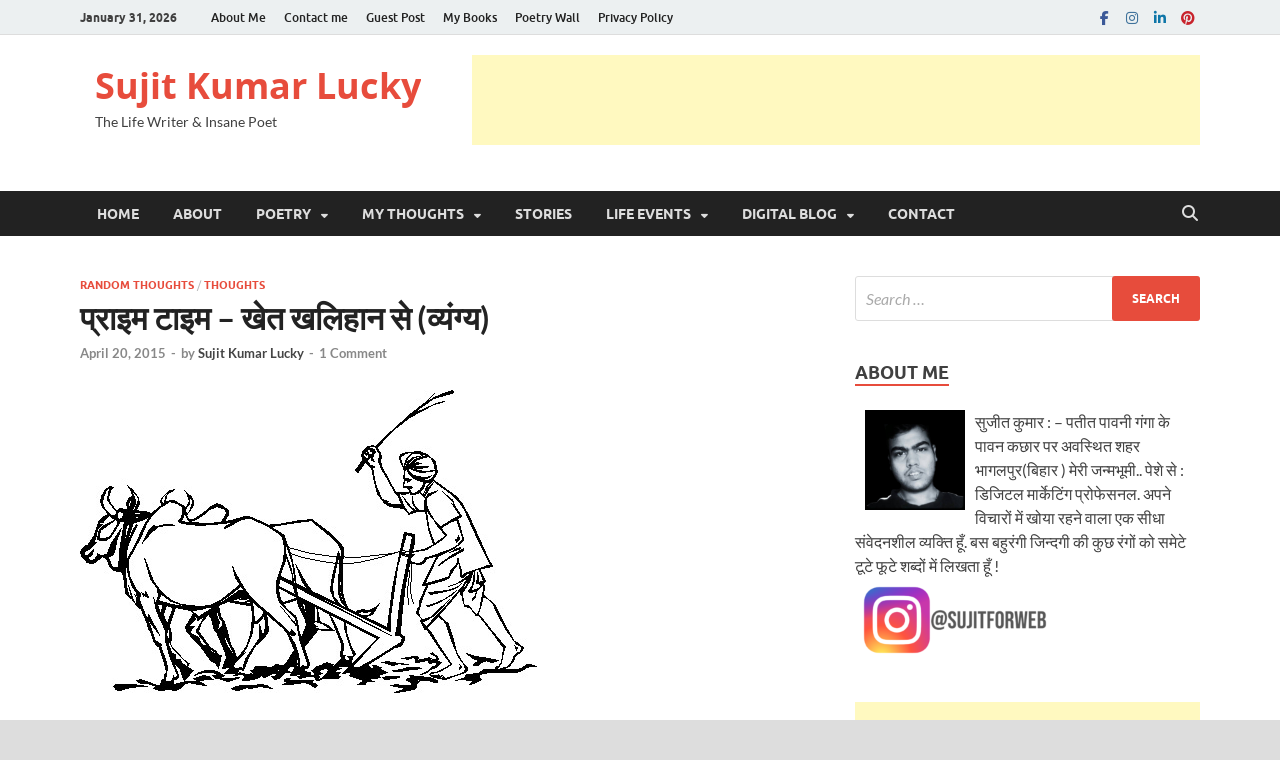

--- FILE ---
content_type: text/html; charset=UTF-8
request_url: http://www.sujitkumar.in/prime-time-land-bill/
body_size: 18908
content:
<!DOCTYPE html>
<html lang="en-US">
<head>
<meta charset="UTF-8">
<meta name="viewport" content="width=device-width, initial-scale=1">
<link rel="profile" href="http://gmpg.org/xfn/11">

<title>प्राइम टाइम &#8211; खेत खलिहान से (व्यंग्य) &#8211; Sujit Kumar Lucky</title>
<meta name='robots' content='max-image-preview:large' />
<link rel="alternate" type="application/rss+xml" title="Sujit Kumar Lucky &raquo; Feed" href="https://www.sujitkumar.in/feed/" />
<link rel="alternate" type="application/rss+xml" title="Sujit Kumar Lucky &raquo; Comments Feed" href="https://www.sujitkumar.in/comments/feed/" />
<link rel="alternate" type="application/rss+xml" title="Sujit Kumar Lucky &raquo; प्राइम टाइम &#8211; खेत खलिहान से (व्यंग्य) Comments Feed" href="https://www.sujitkumar.in/prime-time-land-bill/feed/" />
<link rel="alternate" title="oEmbed (JSON)" type="application/json+oembed" href="https://www.sujitkumar.in/wp-json/oembed/1.0/embed?url=https%3A%2F%2Fwww.sujitkumar.in%2Fprime-time-land-bill%2F" />
<link rel="alternate" title="oEmbed (XML)" type="text/xml+oembed" href="https://www.sujitkumar.in/wp-json/oembed/1.0/embed?url=https%3A%2F%2Fwww.sujitkumar.in%2Fprime-time-land-bill%2F&#038;format=xml" />
<style id='wp-img-auto-sizes-contain-inline-css' type='text/css'>
img:is([sizes=auto i],[sizes^="auto," i]){contain-intrinsic-size:3000px 1500px}
/*# sourceURL=wp-img-auto-sizes-contain-inline-css */
</style>
<style id='wp-emoji-styles-inline-css' type='text/css'>

	img.wp-smiley, img.emoji {
		display: inline !important;
		border: none !important;
		box-shadow: none !important;
		height: 1em !important;
		width: 1em !important;
		margin: 0 0.07em !important;
		vertical-align: -0.1em !important;
		background: none !important;
		padding: 0 !important;
	}
/*# sourceURL=wp-emoji-styles-inline-css */
</style>
<style id='wp-block-library-inline-css' type='text/css'>
:root{--wp-block-synced-color:#7a00df;--wp-block-synced-color--rgb:122,0,223;--wp-bound-block-color:var(--wp-block-synced-color);--wp-editor-canvas-background:#ddd;--wp-admin-theme-color:#007cba;--wp-admin-theme-color--rgb:0,124,186;--wp-admin-theme-color-darker-10:#006ba1;--wp-admin-theme-color-darker-10--rgb:0,107,160.5;--wp-admin-theme-color-darker-20:#005a87;--wp-admin-theme-color-darker-20--rgb:0,90,135;--wp-admin-border-width-focus:2px}@media (min-resolution:192dpi){:root{--wp-admin-border-width-focus:1.5px}}.wp-element-button{cursor:pointer}:root .has-very-light-gray-background-color{background-color:#eee}:root .has-very-dark-gray-background-color{background-color:#313131}:root .has-very-light-gray-color{color:#eee}:root .has-very-dark-gray-color{color:#313131}:root .has-vivid-green-cyan-to-vivid-cyan-blue-gradient-background{background:linear-gradient(135deg,#00d084,#0693e3)}:root .has-purple-crush-gradient-background{background:linear-gradient(135deg,#34e2e4,#4721fb 50%,#ab1dfe)}:root .has-hazy-dawn-gradient-background{background:linear-gradient(135deg,#faaca8,#dad0ec)}:root .has-subdued-olive-gradient-background{background:linear-gradient(135deg,#fafae1,#67a671)}:root .has-atomic-cream-gradient-background{background:linear-gradient(135deg,#fdd79a,#004a59)}:root .has-nightshade-gradient-background{background:linear-gradient(135deg,#330968,#31cdcf)}:root .has-midnight-gradient-background{background:linear-gradient(135deg,#020381,#2874fc)}:root{--wp--preset--font-size--normal:16px;--wp--preset--font-size--huge:42px}.has-regular-font-size{font-size:1em}.has-larger-font-size{font-size:2.625em}.has-normal-font-size{font-size:var(--wp--preset--font-size--normal)}.has-huge-font-size{font-size:var(--wp--preset--font-size--huge)}.has-text-align-center{text-align:center}.has-text-align-left{text-align:left}.has-text-align-right{text-align:right}.has-fit-text{white-space:nowrap!important}#end-resizable-editor-section{display:none}.aligncenter{clear:both}.items-justified-left{justify-content:flex-start}.items-justified-center{justify-content:center}.items-justified-right{justify-content:flex-end}.items-justified-space-between{justify-content:space-between}.screen-reader-text{border:0;clip-path:inset(50%);height:1px;margin:-1px;overflow:hidden;padding:0;position:absolute;width:1px;word-wrap:normal!important}.screen-reader-text:focus{background-color:#ddd;clip-path:none;color:#444;display:block;font-size:1em;height:auto;left:5px;line-height:normal;padding:15px 23px 14px;text-decoration:none;top:5px;width:auto;z-index:100000}html :where(.has-border-color){border-style:solid}html :where([style*=border-top-color]){border-top-style:solid}html :where([style*=border-right-color]){border-right-style:solid}html :where([style*=border-bottom-color]){border-bottom-style:solid}html :where([style*=border-left-color]){border-left-style:solid}html :where([style*=border-width]){border-style:solid}html :where([style*=border-top-width]){border-top-style:solid}html :where([style*=border-right-width]){border-right-style:solid}html :where([style*=border-bottom-width]){border-bottom-style:solid}html :where([style*=border-left-width]){border-left-style:solid}html :where(img[class*=wp-image-]){height:auto;max-width:100%}:where(figure){margin:0 0 1em}html :where(.is-position-sticky){--wp-admin--admin-bar--position-offset:var(--wp-admin--admin-bar--height,0px)}@media screen and (max-width:600px){html :where(.is-position-sticky){--wp-admin--admin-bar--position-offset:0px}}

/*# sourceURL=wp-block-library-inline-css */
</style><style id='global-styles-inline-css' type='text/css'>
:root{--wp--preset--aspect-ratio--square: 1;--wp--preset--aspect-ratio--4-3: 4/3;--wp--preset--aspect-ratio--3-4: 3/4;--wp--preset--aspect-ratio--3-2: 3/2;--wp--preset--aspect-ratio--2-3: 2/3;--wp--preset--aspect-ratio--16-9: 16/9;--wp--preset--aspect-ratio--9-16: 9/16;--wp--preset--color--black: #000000;--wp--preset--color--cyan-bluish-gray: #abb8c3;--wp--preset--color--white: #ffffff;--wp--preset--color--pale-pink: #f78da7;--wp--preset--color--vivid-red: #cf2e2e;--wp--preset--color--luminous-vivid-orange: #ff6900;--wp--preset--color--luminous-vivid-amber: #fcb900;--wp--preset--color--light-green-cyan: #7bdcb5;--wp--preset--color--vivid-green-cyan: #00d084;--wp--preset--color--pale-cyan-blue: #8ed1fc;--wp--preset--color--vivid-cyan-blue: #0693e3;--wp--preset--color--vivid-purple: #9b51e0;--wp--preset--gradient--vivid-cyan-blue-to-vivid-purple: linear-gradient(135deg,rgb(6,147,227) 0%,rgb(155,81,224) 100%);--wp--preset--gradient--light-green-cyan-to-vivid-green-cyan: linear-gradient(135deg,rgb(122,220,180) 0%,rgb(0,208,130) 100%);--wp--preset--gradient--luminous-vivid-amber-to-luminous-vivid-orange: linear-gradient(135deg,rgb(252,185,0) 0%,rgb(255,105,0) 100%);--wp--preset--gradient--luminous-vivid-orange-to-vivid-red: linear-gradient(135deg,rgb(255,105,0) 0%,rgb(207,46,46) 100%);--wp--preset--gradient--very-light-gray-to-cyan-bluish-gray: linear-gradient(135deg,rgb(238,238,238) 0%,rgb(169,184,195) 100%);--wp--preset--gradient--cool-to-warm-spectrum: linear-gradient(135deg,rgb(74,234,220) 0%,rgb(151,120,209) 20%,rgb(207,42,186) 40%,rgb(238,44,130) 60%,rgb(251,105,98) 80%,rgb(254,248,76) 100%);--wp--preset--gradient--blush-light-purple: linear-gradient(135deg,rgb(255,206,236) 0%,rgb(152,150,240) 100%);--wp--preset--gradient--blush-bordeaux: linear-gradient(135deg,rgb(254,205,165) 0%,rgb(254,45,45) 50%,rgb(107,0,62) 100%);--wp--preset--gradient--luminous-dusk: linear-gradient(135deg,rgb(255,203,112) 0%,rgb(199,81,192) 50%,rgb(65,88,208) 100%);--wp--preset--gradient--pale-ocean: linear-gradient(135deg,rgb(255,245,203) 0%,rgb(182,227,212) 50%,rgb(51,167,181) 100%);--wp--preset--gradient--electric-grass: linear-gradient(135deg,rgb(202,248,128) 0%,rgb(113,206,126) 100%);--wp--preset--gradient--midnight: linear-gradient(135deg,rgb(2,3,129) 0%,rgb(40,116,252) 100%);--wp--preset--font-size--small: 13px;--wp--preset--font-size--medium: 20px;--wp--preset--font-size--large: 36px;--wp--preset--font-size--x-large: 42px;--wp--preset--spacing--20: 0.44rem;--wp--preset--spacing--30: 0.67rem;--wp--preset--spacing--40: 1rem;--wp--preset--spacing--50: 1.5rem;--wp--preset--spacing--60: 2.25rem;--wp--preset--spacing--70: 3.38rem;--wp--preset--spacing--80: 5.06rem;--wp--preset--shadow--natural: 6px 6px 9px rgba(0, 0, 0, 0.2);--wp--preset--shadow--deep: 12px 12px 50px rgba(0, 0, 0, 0.4);--wp--preset--shadow--sharp: 6px 6px 0px rgba(0, 0, 0, 0.2);--wp--preset--shadow--outlined: 6px 6px 0px -3px rgb(255, 255, 255), 6px 6px rgb(0, 0, 0);--wp--preset--shadow--crisp: 6px 6px 0px rgb(0, 0, 0);}:where(.is-layout-flex){gap: 0.5em;}:where(.is-layout-grid){gap: 0.5em;}body .is-layout-flex{display: flex;}.is-layout-flex{flex-wrap: wrap;align-items: center;}.is-layout-flex > :is(*, div){margin: 0;}body .is-layout-grid{display: grid;}.is-layout-grid > :is(*, div){margin: 0;}:where(.wp-block-columns.is-layout-flex){gap: 2em;}:where(.wp-block-columns.is-layout-grid){gap: 2em;}:where(.wp-block-post-template.is-layout-flex){gap: 1.25em;}:where(.wp-block-post-template.is-layout-grid){gap: 1.25em;}.has-black-color{color: var(--wp--preset--color--black) !important;}.has-cyan-bluish-gray-color{color: var(--wp--preset--color--cyan-bluish-gray) !important;}.has-white-color{color: var(--wp--preset--color--white) !important;}.has-pale-pink-color{color: var(--wp--preset--color--pale-pink) !important;}.has-vivid-red-color{color: var(--wp--preset--color--vivid-red) !important;}.has-luminous-vivid-orange-color{color: var(--wp--preset--color--luminous-vivid-orange) !important;}.has-luminous-vivid-amber-color{color: var(--wp--preset--color--luminous-vivid-amber) !important;}.has-light-green-cyan-color{color: var(--wp--preset--color--light-green-cyan) !important;}.has-vivid-green-cyan-color{color: var(--wp--preset--color--vivid-green-cyan) !important;}.has-pale-cyan-blue-color{color: var(--wp--preset--color--pale-cyan-blue) !important;}.has-vivid-cyan-blue-color{color: var(--wp--preset--color--vivid-cyan-blue) !important;}.has-vivid-purple-color{color: var(--wp--preset--color--vivid-purple) !important;}.has-black-background-color{background-color: var(--wp--preset--color--black) !important;}.has-cyan-bluish-gray-background-color{background-color: var(--wp--preset--color--cyan-bluish-gray) !important;}.has-white-background-color{background-color: var(--wp--preset--color--white) !important;}.has-pale-pink-background-color{background-color: var(--wp--preset--color--pale-pink) !important;}.has-vivid-red-background-color{background-color: var(--wp--preset--color--vivid-red) !important;}.has-luminous-vivid-orange-background-color{background-color: var(--wp--preset--color--luminous-vivid-orange) !important;}.has-luminous-vivid-amber-background-color{background-color: var(--wp--preset--color--luminous-vivid-amber) !important;}.has-light-green-cyan-background-color{background-color: var(--wp--preset--color--light-green-cyan) !important;}.has-vivid-green-cyan-background-color{background-color: var(--wp--preset--color--vivid-green-cyan) !important;}.has-pale-cyan-blue-background-color{background-color: var(--wp--preset--color--pale-cyan-blue) !important;}.has-vivid-cyan-blue-background-color{background-color: var(--wp--preset--color--vivid-cyan-blue) !important;}.has-vivid-purple-background-color{background-color: var(--wp--preset--color--vivid-purple) !important;}.has-black-border-color{border-color: var(--wp--preset--color--black) !important;}.has-cyan-bluish-gray-border-color{border-color: var(--wp--preset--color--cyan-bluish-gray) !important;}.has-white-border-color{border-color: var(--wp--preset--color--white) !important;}.has-pale-pink-border-color{border-color: var(--wp--preset--color--pale-pink) !important;}.has-vivid-red-border-color{border-color: var(--wp--preset--color--vivid-red) !important;}.has-luminous-vivid-orange-border-color{border-color: var(--wp--preset--color--luminous-vivid-orange) !important;}.has-luminous-vivid-amber-border-color{border-color: var(--wp--preset--color--luminous-vivid-amber) !important;}.has-light-green-cyan-border-color{border-color: var(--wp--preset--color--light-green-cyan) !important;}.has-vivid-green-cyan-border-color{border-color: var(--wp--preset--color--vivid-green-cyan) !important;}.has-pale-cyan-blue-border-color{border-color: var(--wp--preset--color--pale-cyan-blue) !important;}.has-vivid-cyan-blue-border-color{border-color: var(--wp--preset--color--vivid-cyan-blue) !important;}.has-vivid-purple-border-color{border-color: var(--wp--preset--color--vivid-purple) !important;}.has-vivid-cyan-blue-to-vivid-purple-gradient-background{background: var(--wp--preset--gradient--vivid-cyan-blue-to-vivid-purple) !important;}.has-light-green-cyan-to-vivid-green-cyan-gradient-background{background: var(--wp--preset--gradient--light-green-cyan-to-vivid-green-cyan) !important;}.has-luminous-vivid-amber-to-luminous-vivid-orange-gradient-background{background: var(--wp--preset--gradient--luminous-vivid-amber-to-luminous-vivid-orange) !important;}.has-luminous-vivid-orange-to-vivid-red-gradient-background{background: var(--wp--preset--gradient--luminous-vivid-orange-to-vivid-red) !important;}.has-very-light-gray-to-cyan-bluish-gray-gradient-background{background: var(--wp--preset--gradient--very-light-gray-to-cyan-bluish-gray) !important;}.has-cool-to-warm-spectrum-gradient-background{background: var(--wp--preset--gradient--cool-to-warm-spectrum) !important;}.has-blush-light-purple-gradient-background{background: var(--wp--preset--gradient--blush-light-purple) !important;}.has-blush-bordeaux-gradient-background{background: var(--wp--preset--gradient--blush-bordeaux) !important;}.has-luminous-dusk-gradient-background{background: var(--wp--preset--gradient--luminous-dusk) !important;}.has-pale-ocean-gradient-background{background: var(--wp--preset--gradient--pale-ocean) !important;}.has-electric-grass-gradient-background{background: var(--wp--preset--gradient--electric-grass) !important;}.has-midnight-gradient-background{background: var(--wp--preset--gradient--midnight) !important;}.has-small-font-size{font-size: var(--wp--preset--font-size--small) !important;}.has-medium-font-size{font-size: var(--wp--preset--font-size--medium) !important;}.has-large-font-size{font-size: var(--wp--preset--font-size--large) !important;}.has-x-large-font-size{font-size: var(--wp--preset--font-size--x-large) !important;}
/*# sourceURL=global-styles-inline-css */
</style>

<style id='classic-theme-styles-inline-css' type='text/css'>
/*! This file is auto-generated */
.wp-block-button__link{color:#fff;background-color:#32373c;border-radius:9999px;box-shadow:none;text-decoration:none;padding:calc(.667em + 2px) calc(1.333em + 2px);font-size:1.125em}.wp-block-file__button{background:#32373c;color:#fff;text-decoration:none}
/*# sourceURL=/wp-includes/css/classic-themes.min.css */
</style>
<link rel='stylesheet' id='hitmag-fonts-css' href='http://www.sujitkumar.in/wp-content/themes/hitmag/css/fonts.css' type='text/css' media='all' />
<link rel='stylesheet' id='hitmag-font-awesome-css' href='http://www.sujitkumar.in/wp-content/themes/hitmag/css/all.min.css?ver=6.5.1' type='text/css' media='all' />
<link rel='stylesheet' id='hitmag-style-css' href='http://www.sujitkumar.in/wp-content/themes/hitmag/style.css?ver=1.4.3' type='text/css' media='all' />
<link rel='stylesheet' id='jquery-magnific-popup-css' href='http://www.sujitkumar.in/wp-content/themes/hitmag/css/magnific-popup.css?ver=6.9' type='text/css' media='all' />
<script type="text/javascript" src="http://www.sujitkumar.in/wp-includes/js/jquery/jquery.min.js?ver=3.7.1" id="jquery-core-js"></script>
<script type="text/javascript" src="http://www.sujitkumar.in/wp-includes/js/jquery/jquery-migrate.min.js?ver=3.4.1" id="jquery-migrate-js"></script>
<link rel="https://api.w.org/" href="https://www.sujitkumar.in/wp-json/" /><link rel="alternate" title="JSON" type="application/json" href="https://www.sujitkumar.in/wp-json/wp/v2/posts/1089" /><link rel="EditURI" type="application/rsd+xml" title="RSD" href="https://www.sujitkumar.in/xmlrpc.php?rsd" />
<meta name="generator" content="WordPress 6.9" />
<link rel="canonical" href="https://www.sujitkumar.in/prime-time-land-bill/" />
<link rel='shortlink' href='https://www.sujitkumar.in/?p=1089' />
		<style type="text/css">
			
			button,
			input[type="button"],
			input[type="reset"],
			input[type="submit"] {
				background: #E74C3C;
			}

            .th-readmore {
                background: #E74C3C;
            }           

            a:hover {
                color: #E74C3C;
            } 

            .main-navigation a:hover {
                background-color: #E74C3C;
            }

            .main-navigation .current_page_item > a,
            .main-navigation .current-menu-item > a,
            .main-navigation .current_page_ancestor > a,
            .main-navigation .current-menu-ancestor > a {
                background-color: #E74C3C;
            }

            #main-nav-button:hover {
                background-color: #E74C3C;
            }

            .post-navigation .post-title:hover {
                color: #E74C3C;
            }

            .top-navigation a:hover {
                color: #E74C3C;
            }

            .top-navigation ul ul a:hover {
                background: #E74C3C;
            }

            #top-nav-button:hover {
                color: #E74C3C;
            }

            .responsive-mainnav li a:hover,
            .responsive-topnav li a:hover {
                background: #E74C3C;
            }

            #hm-search-form .search-form .search-submit {
                background-color: #E74C3C;
            }

            .nav-links .current {
                background: #E74C3C;
            }

            .is-style-hitmag-widget-title,
            .elementor-widget-container h5,
            .widgettitle,
            .widget-title {
                border-bottom: 2px solid #E74C3C;
            }

            .footer-widget-title {
                border-bottom: 2px solid #E74C3C;
            }

            .widget-area a:hover {
                color: #E74C3C;
            }

            .footer-widget-area .widget a:hover {
                color: #E74C3C;
            }

            .site-info a:hover {
                color: #E74C3C;
            }

            .wp-block-search .wp-block-search__button,
            .search-form .search-submit {
                background: #E74C3C;
            }

            .hmb-entry-title a:hover {
                color: #E74C3C;
            }

            .hmb-entry-meta a:hover,
            .hms-meta a:hover {
                color: #E74C3C;
            }

            .hms-title a:hover {
                color: #E74C3C;
            }

            .hmw-grid-post .post-title a:hover {
                color: #E74C3C;
            }

            .footer-widget-area .hmw-grid-post .post-title a:hover,
            .footer-widget-area .hmb-entry-title a:hover,
            .footer-widget-area .hms-title a:hover {
                color: #E74C3C;
            }

            .hm-tabs-wdt .ui-state-active {
                border-bottom: 2px solid #E74C3C;
            }

            a.hm-viewall {
                background: #E74C3C;
            }

            #hitmag-tags a,
            .widget_tag_cloud .tagcloud a {
                background: #E74C3C;
            }

            .site-title a {
                color: #E74C3C;
            }

            .hitmag-post .entry-title a:hover {
                color: #E74C3C;
            }

            .hitmag-post .entry-meta a:hover {
                color: #E74C3C;
            }

            .cat-links a {
                color: #E74C3C;
            }

            .hitmag-single .entry-meta a:hover {
                color: #E74C3C;
            }

            .hitmag-single .author a:hover {
                color: #E74C3C;
            }

            .hm-author-content .author-posts-link {
                color: #E74C3C;
            }

            .hm-tags-links a:hover {
                background: #E74C3C;
            }

            .hm-tagged {
                background: #E74C3C;
            }

            .hm-edit-link a.post-edit-link {
                background: #E74C3C;
            }

            .arc-page-title {
                border-bottom: 2px solid #E74C3C;
            }

            .srch-page-title {
                border-bottom: 2px solid #E74C3C;
            }

            .hm-slider-details .cat-links {
                background: #E74C3C;
            }

            .hm-rel-post .post-title a:hover {
                color: #E74C3C;
            }

            .comment-author a {
                color: #E74C3C;
            }

            .comment-metadata a:hover,
            .comment-metadata a:focus,
            .pingback .comment-edit-link:hover,
            .pingback .comment-edit-link:focus {
                color: #E74C3C;
            }

            .comment-reply-link:hover,
            .comment-reply-link:focus {
                background: #E74C3C;
            }

            .required {
                color: #E74C3C;
            }

            blockquote {
                border-left: 3px solid #E74C3C;
            }

            .comment-reply-title small a:before {
                color: #E74C3C;
            }
            
            .woocommerce ul.products li.product h3:hover,
            .woocommerce-widget-area ul li a:hover,
            .woocommerce-loop-product__title:hover {
                color: #E74C3C;
            }

            .woocommerce-product-search input[type="submit"],
            .woocommerce #respond input#submit, 
            .woocommerce a.button, 
            .woocommerce button.button, 
            .woocommerce input.button,
            .woocommerce nav.woocommerce-pagination ul li a:focus,
            .woocommerce nav.woocommerce-pagination ul li a:hover,
            .woocommerce nav.woocommerce-pagination ul li span.current,
            .woocommerce span.onsale,
            .woocommerce-widget-area .widget-title,
            .woocommerce #respond input#submit.alt,
            .woocommerce a.button.alt,
            .woocommerce button.button.alt,
            .woocommerce input.button.alt {
                background: #E74C3C;
            }
            
            .wp-block-quote,
            .wp-block-quote:not(.is-large):not(.is-style-large) {
                border-left: 3px solid #E74C3C;
            }		</style>
	<link rel="icon" href="https://www.sujitkumar.in/wp-content/uploads/2022/07/cropped-logo-150x150.png" sizes="32x32" />
<link rel="icon" href="https://www.sujitkumar.in/wp-content/uploads/2022/07/cropped-logo.png" sizes="192x192" />
<link rel="apple-touch-icon" href="https://www.sujitkumar.in/wp-content/uploads/2022/07/cropped-logo.png" />
<meta name="msapplication-TileImage" content="https://www.sujitkumar.in/wp-content/uploads/2022/07/cropped-logo.png" />
<style id="kirki-inline-styles"></style><link rel='stylesheet' id='mediaelement-css' href='http://www.sujitkumar.in/wp-includes/js/mediaelement/mediaelementplayer-legacy.min.css?ver=4.2.17' type='text/css' media='all' />
<link rel='stylesheet' id='wp-mediaelement-css' href='http://www.sujitkumar.in/wp-includes/js/mediaelement/wp-mediaelement.min.css?ver=6.9' type='text/css' media='all' />
</head>

<body class="wp-singular post-template-default single single-post postid-1089 single-format-standard wp-embed-responsive wp-theme-hitmag hitmag-full-width th-right-sidebar">



<div id="page" class="site hitmag-wrapper">
	<a class="skip-link screen-reader-text" href="#content">Skip to content</a>

	
	<header id="masthead" class="site-header" role="banner">

		
							<div class="hm-topnavbutton">
					<div class="hm-nwrap">
												<a href="#" class="navbutton" id="top-nav-button">
							<span class="top-nav-btn-lbl">Top Menu</span>						</a>
					</div>	
				</div>
				<div class="responsive-topnav"></div>					
			
			<div class="hm-top-bar">
				<div class="hm-container">
					
											<div class="hm-date">January 31, 2026</div>
					
											<div id="top-navigation" class="top-navigation">
							<div class="menu-footer-menu-container"><ul id="top-menu" class="menu"><li id="menu-item-1981" class="menu-item menu-item-type-custom menu-item-object-custom menu-item-1981"><a href="http://www.sujitkumar.in/about-me/">About Me</a></li>
<li id="menu-item-1982" class="menu-item menu-item-type-custom menu-item-object-custom menu-item-1982"><a href="http://www.sujitkumar.in/contact/">Contact me</a></li>
<li id="menu-item-2275" class="menu-item menu-item-type-post_type menu-item-object-page menu-item-2275"><a href="https://www.sujitkumar.in/guest-post/">Guest Post</a></li>
<li id="menu-item-2260" class="menu-item menu-item-type-post_type menu-item-object-page menu-item-2260"><a href="https://www.sujitkumar.in/my-books/">My Books</a></li>
<li id="menu-item-2259" class="menu-item menu-item-type-post_type menu-item-object-page menu-item-2259"><a href="https://www.sujitkumar.in/poetry-wall/">Poetry Wall</a></li>
<li id="menu-item-2185" class="menu-item menu-item-type-post_type menu-item-object-page menu-item-2185"><a href="https://www.sujitkumar.in/privacy-policy/">Privacy Policy</a></li>
</ul></div>					
						</div>		
					
					<div class="hm-social-menu"><div id="hm-menu-social" class="menu"><ul id="menu-social-items" class="menu-items"><li id="menu-item-1605" class="menu-item menu-item-type-custom menu-item-object-custom menu-item-1605"><a href="http://www.facebook.com/sujitkumarlucky"><span class="screen-reader-text">facebook</span></a></li>
<li id="menu-item-1609" class="menu-item menu-item-type-custom menu-item-object-custom menu-item-1609"><a href="https://www.instagram.com/sujitforweb/"><span class="screen-reader-text">Instagram</span></a></li>
<li id="menu-item-1607" class="menu-item menu-item-type-custom menu-item-object-custom menu-item-1607"><a href="http://www.linkedin.com/in/sujitkumarlucky"><span class="screen-reader-text">LinkedIn</span></a></li>
<li id="menu-item-1610" class="menu-item menu-item-type-custom menu-item-object-custom menu-item-1610"><a href="https://in.pinterest.com/sujitforweb/"><span class="screen-reader-text">pinterest</span></a></li>
</ul></div></div>
				</div><!-- .hm-container -->
			</div><!-- .hm-top-bar -->

		
		
		<div class="header-main-area ">
			<div class="hm-container">
			<div class="site-branding">
				<div class="site-branding-content">
					<div class="hm-logo">
											</div><!-- .hm-logo -->

					<div class="hm-site-title">
													<p class="site-title"><a href="https://www.sujitkumar.in/" rel="home">Sujit Kumar Lucky</a></p>
													<p class="site-description">The Life Writer &amp; Insane Poet</p>
											</div><!-- .hm-site-title -->
				</div><!-- .site-branding-content -->
			</div><!-- .site-branding -->

			
			<div class="hm-header-sidebar"><aside id="custom_html-3" class="widget_text widget widget_custom_html"><div class="textwidget custom-html-widget"><script async src="//pagead2.googlesyndication.com/pagead/js/adsbygoogle.js"></script>
<!-- Header -->
<ins class="adsbygoogle"
     style="display:inline-block;width:728px;height:90px"
     data-ad-client="ca-pub-8273581600000182"
     data-ad-slot="5303097692"></ins>
<script>
(adsbygoogle = window.adsbygoogle || []).push({});
</script></div></aside><aside id="custom_html-4" class="widget_text widget widget_custom_html"><div class="textwidget custom-html-widget"><script>
  (function(i,s,o,g,r,a,m){i['GoogleAnalyticsObject']=r;i[r]=i[r]||function(){
  (i[r].q=i[r].q||[]).push(arguments)},i[r].l=1*new Date();a=s.createElement(o),
  m=s.getElementsByTagName(o)[0];a.async=1;a.src=g;m.parentNode.insertBefore(a,m)
  })(window,document,'script','https://www.google-analytics.com/analytics.js','ga');

  ga('create', 'UA-45696741-1', 'auto');
  ga('send', 'pageview');

</script></div></aside></div>			</div><!-- .hm-container -->
		</div><!-- .header-main-area -->

		
		<div class="hm-nav-container">
			<nav id="site-navigation" class="main-navigation" role="navigation">
				<div class="hm-container">
					<div class="menu-top-menu-container"><ul id="primary-menu" class="menu"><li id="menu-item-5" class="menu-item menu-item-type-custom menu-item-object-custom menu-item-5"><a href="http://www.sujitkumar.in/" title="fa-home">Home</a></li>
<li id="menu-item-20" class="menu-item menu-item-type-post_type menu-item-object-page menu-item-20"><a href="https://www.sujitkumar.in/about-me/" title="fa-user-secret">About</a></li>
<li id="menu-item-176" class="menu-item menu-item-type-taxonomy menu-item-object-category menu-item-has-children menu-item-176"><a href="https://www.sujitkumar.in/category/poetry/" title="fa-pencil-square">Poetry</a>
<ul class="sub-menu">
	<li id="menu-item-2266" class="menu-item menu-item-type-taxonomy menu-item-object-category menu-item-2266"><a href="https://www.sujitkumar.in/category/poetry/">Hindi Poems</a></li>
	<li id="menu-item-1428" class="menu-item menu-item-type-taxonomy menu-item-object-category menu-item-1428"><a href="https://www.sujitkumar.in/category/poetry/english/">English Poetry</a></li>
	<li id="menu-item-1427" class="menu-item menu-item-type-taxonomy menu-item-object-category menu-item-1427"><a href="https://www.sujitkumar.in/category/poetry/audio-poetry/">Audio Poetry</a></li>
</ul>
</li>
<li id="menu-item-8" class="menu-item menu-item-type-taxonomy menu-item-object-category current-post-ancestor current-menu-parent current-post-parent menu-item-has-children menu-item-8"><a href="https://www.sujitkumar.in/category/thought/">My Thoughts</a>
<ul class="sub-menu">
	<li id="menu-item-1456" class="menu-item menu-item-type-taxonomy menu-item-object-category menu-item-1456"><a href="https://www.sujitkumar.in/category/thought/quotes/">My Quotes</a></li>
	<li id="menu-item-333" class="menu-item menu-item-type-taxonomy menu-item-object-category menu-item-333"><a href="https://www.sujitkumar.in/category/thought/night-pen/">Night &amp; Pen</a></li>
	<li id="menu-item-447" class="menu-item menu-item-type-taxonomy menu-item-object-category current-post-ancestor current-menu-parent current-post-parent menu-item-447"><a href="https://www.sujitkumar.in/category/thought/random/">Random Thoughts</a></li>
	<li id="menu-item-446" class="menu-item menu-item-type-taxonomy menu-item-object-category menu-item-446"><a href="https://www.sujitkumar.in/category/thought/my-voice/">My Voice</a></li>
	<li id="menu-item-448" class="menu-item menu-item-type-taxonomy menu-item-object-category menu-item-448"><a href="https://www.sujitkumar.in/category/thought/work-life/">Work &amp; Life</a></li>
</ul>
</li>
<li id="menu-item-13" class="menu-item menu-item-type-taxonomy menu-item-object-category menu-item-13"><a href="https://www.sujitkumar.in/category/stories/">Stories</a></li>
<li id="menu-item-9" class="menu-item menu-item-type-taxonomy menu-item-object-category menu-item-has-children menu-item-9"><a href="https://www.sujitkumar.in/category/my-living/life-events/">Life Events</a>
<ul class="sub-menu">
	<li id="menu-item-1791" class="menu-item menu-item-type-taxonomy menu-item-object-category menu-item-1791"><a href="https://www.sujitkumar.in/category/my-living/">My Living</a></li>
	<li id="menu-item-7" class="menu-item menu-item-type-taxonomy menu-item-object-category menu-item-7"><a href="https://www.sujitkumar.in/category/my-living/books-me/">Books &amp; Me</a></li>
	<li id="menu-item-11" class="menu-item menu-item-type-taxonomy menu-item-object-category menu-item-11"><a href="https://www.sujitkumar.in/category/my-living/photography/">Photography &#038; Me</a></li>
	<li id="menu-item-14" class="menu-item menu-item-type-taxonomy menu-item-object-category menu-item-14"><a href="https://www.sujitkumar.in/category/my-living/videos/">Videos, Cinema &#038; Me</a></li>
</ul>
</li>
<li id="menu-item-2710" class="menu-item menu-item-type-taxonomy menu-item-object-category menu-item-has-children menu-item-2710"><a href="https://www.sujitkumar.in/category/digital-corner/">Digital Blog</a>
<ul class="sub-menu">
	<li id="menu-item-2711" class="menu-item menu-item-type-taxonomy menu-item-object-category menu-item-2711"><a href="https://www.sujitkumar.in/category/digital-corner/art-culture/">Art &amp; Culture</a></li>
	<li id="menu-item-2712" class="menu-item menu-item-type-taxonomy menu-item-object-category menu-item-2712"><a href="https://www.sujitkumar.in/category/digital-corner/webtech/">Coding</a></li>
	<li id="menu-item-2713" class="menu-item menu-item-type-taxonomy menu-item-object-category menu-item-2713"><a href="https://www.sujitkumar.in/category/digital-corner/education/">Education</a></li>
	<li id="menu-item-2714" class="menu-item menu-item-type-taxonomy menu-item-object-category menu-item-2714"><a href="https://www.sujitkumar.in/category/digital-corner/entertainment/">Entertainment</a></li>
	<li id="menu-item-2715" class="menu-item menu-item-type-taxonomy menu-item-object-category menu-item-2715"><a href="https://www.sujitkumar.in/category/digital-corner/health-nutrition/">Health</a></li>
	<li id="menu-item-2716" class="menu-item menu-item-type-taxonomy menu-item-object-category menu-item-2716"><a href="https://www.sujitkumar.in/category/digital-corner/inspiration/">Inspiration</a></li>
	<li id="menu-item-2717" class="menu-item menu-item-type-taxonomy menu-item-object-category menu-item-2717"><a href="https://www.sujitkumar.in/category/digital-corner/life-extra/">Life Style</a></li>
	<li id="menu-item-2718" class="menu-item menu-item-type-taxonomy menu-item-object-category menu-item-2718"><a href="https://www.sujitkumar.in/category/digital-corner/mobile/">Mobile</a></li>
	<li id="menu-item-2719" class="menu-item menu-item-type-taxonomy menu-item-object-category menu-item-2719"><a href="https://www.sujitkumar.in/category/digital-corner/sports/">Sports</a></li>
	<li id="menu-item-2720" class="menu-item menu-item-type-taxonomy menu-item-object-category menu-item-2720"><a href="https://www.sujitkumar.in/category/digital-corner/technology/">Technology</a></li>
	<li id="menu-item-2721" class="menu-item menu-item-type-taxonomy menu-item-object-category menu-item-2721"><a href="https://www.sujitkumar.in/category/digital-corner/tourism/">Travel</a></li>
</ul>
</li>
<li id="menu-item-2002" class="menu-item menu-item-type-custom menu-item-object-custom menu-item-2002"><a href="#">Contact</a></li>
</ul></div>					
											<button class="hm-search-button-icon" aria-label="Open search"></button>
						<div class="hm-search-box-container">
							<div class="hm-search-box">
								<form role="search" method="get" class="search-form" action="https://www.sujitkumar.in/">
				<label>
					<span class="screen-reader-text">Search for:</span>
					<input type="search" class="search-field" placeholder="Search &hellip;" value="" name="s" />
				</label>
				<input type="submit" class="search-submit" value="Search" />
			</form>							</div><!-- th-search-box -->
						</div><!-- .th-search-box-container -->
									</div><!-- .hm-container -->
			</nav><!-- #site-navigation -->
			<div class="hm-nwrap">
								<a href="#" class="navbutton" id="main-nav-button">
					<span class="main-nav-btn-lbl">Main Menu</span>				</a>
			</div>
			<div class="responsive-mainnav"></div>
		</div><!-- .hm-nav-container -->

		
	</header><!-- #masthead -->

	
	<div id="content" class="site-content">
		<div class="hm-container">
	
	<div id="primary" class="content-area">
		<main id="main" class="site-main" role="main">

		
<article id="post-1089" class="hitmag-single post-1089 post type-post status-publish format-standard has-post-thumbnail hentry category-random category-thought tag-farmer tag-humor tag-india-news-humor tag-land-bill tag-prime-time">

		
	
	<header class="entry-header">
		<div class="cat-links"><a href="https://www.sujitkumar.in/category/thought/random/" rel="category tag">Random Thoughts</a> / <a href="https://www.sujitkumar.in/category/thought/" rel="category tag">Thoughts</a></div><h1 class="entry-title">प्राइम टाइम &#8211; खेत खलिहान से (व्यंग्य)</h1>		<div class="entry-meta">
			<span class="posted-on"><a href="https://www.sujitkumar.in/prime-time-land-bill/" rel="bookmark"><time class="entry-date published updated" datetime="2015-04-20T17:46:32+00:00">April 20, 2015</time></a></span><span class="meta-sep"> - </span><span class="byline"> by <span class="author vcard"><a class="url fn n" href="https://www.sujitkumar.in/author/admin/">Sujit Kumar Lucky</a></span></span><span class="meta-sep"> - </span><span class="comments-link"><a href="https://www.sujitkumar.in/prime-time-land-bill/#comments">1 Comment</a></span>		</div><!-- .entry-meta -->
		
	</header><!-- .entry-header -->
	
	<img width="457" height="303" src="https://www.sujitkumar.in/wp-content/uploads/2015/04/indian-farmer-ploughing.jpg" class="attachment-hitmag-featured size-hitmag-featured wp-post-image" alt="indian farmer life" decoding="async" fetchpriority="high" srcset="https://www.sujitkumar.in/wp-content/uploads/2015/04/indian-farmer-ploughing.jpg 457w, https://www.sujitkumar.in/wp-content/uploads/2015/04/indian-farmer-ploughing-300x199.jpg 300w" sizes="(max-width: 457px) 100vw, 457px" />
	
	<div class="entry-content">
		<p>खेती व्यवसाय नहीं है ; कैसे होगा मिट्टी वाला पैर से उ लक्ज़री पॉलिश वाला मार्बल खराब नहीं हो जायेगा !<br />
&#8221; भारत एक कृषि प्रधान देश है &#8221; ; निबंध का पहला लाइन पहले भी आज भी ; परीक्षा में भी नंबर दिलाता किसान ; भारत एक कृषि प्रधान देश है; भाषण का पहला लाइन .. राजनीति में अव्वल बनाता किसान !! किसान बिज़नेसमैन बन गया तो मुआवजा नहीं लेगा उल्टा चंदा देगा !</p>
<p>चलते है किसान रैली की तैयारी की तरफ &#8230;</p>
<p>दस गो गहुम का गाछ उखाड़ के लेते आये ; अरे का करियेगा ऐसे ही अबकी गहुम नहीं हुआ है ; अरे इ गहुम गाछ बहुत काम का है इसको हाथ में लेके फोटो जो खिचाना है ; मुआवजा काल में खेती टाइप का कुछ गेटप बनाना पड़ता है !! इ थीम है सब को हाथ में गहुम मकई का गाछ लेके सुबह सुबह आना है ; हाँ कुरता पैजामा में थोड़ा धुरदा लगा लीजियेगा लगेगा जैसे डायरेक्ट खेत से संसद पहुँच गये है !!</p>
<p>और सर का करना है ; अरे ४-५ को लकड़ी का हल बना लेके लेते आएगा ; हल का का करेंेगे खेती सहिये में करियेगा का ; अरे नहीं हल नहीं लाना है मॉडल चाहिए हल का उ स्टेज पर खेती समारोह मनाना है न !!</p>
<p>एकाएक किसान प्यार देश में बढ़ गया है .. आपको नहीं हो रहा तो उपकार सिनेमा का गाना सुनिए &#8220;मेरे देश की धरती ; बैलों के गले में जब घुँघरु जीवन का राग सुनाते है&#8221; !! चलिये अब नेट न्यूट्रल है ही फेसबुक ट्वीट करते रहिये &#8230;..</p>
<p><a href="https://www.sujitkumar.in/wp-content/uploads/2015/04/indian-farmer-ploughing.jpg"><img decoding="async" class="aligncenter wp-image-1090 size-full" src="https://www.sujitkumar.in/wp-content/uploads/2015/04/indian-farmer-ploughing.jpg" alt="indian farmer life" width="457" height="303" srcset="https://www.sujitkumar.in/wp-content/uploads/2015/04/indian-farmer-ploughing.jpg 457w, https://www.sujitkumar.in/wp-content/uploads/2015/04/indian-farmer-ploughing-300x199.jpg 300w" sizes="(max-width: 457px) 100vw, 457px" /></a></p>
<blockquote class="twitter-tweet" lang="en">
<p>किसानों को अपनी खोई जमीन मिले न मिले ;&#10;दूसरे की खोई हुई जमीन पाने में भी काम आ जाते है !!</p>
<p>&mdash; सुजीत भारद्वाज ♯SK (@sujit_kr_lucky) <a href="https://twitter.com/sujit_kr_lucky/status/590197231782744064">April 20, 2015</a></p></blockquote>
<p><script async src="//platform.twitter.com/widgets.js" charset="utf-8"></script></p>
<p>{आज प्राइम टाइम खेत खलिहान से }</p>
<p>Just For Humor – Sujit</p>
	</div><!-- .entry-content -->

	
	<footer class="entry-footer">
		<span class="hm-tags-links"><span class="hm-tagged">Tagged</span><a href="https://www.sujitkumar.in/tag/farmer/" rel="tag">farmer</a><a href="https://www.sujitkumar.in/tag/humor/" rel="tag">humor</a><a href="https://www.sujitkumar.in/tag/india-news-humor/" rel="tag">india news humor</a><a href="https://www.sujitkumar.in/tag/land-bill/" rel="tag">land bill</a><a href="https://www.sujitkumar.in/tag/prime-time/" rel="tag">prime time</a></span>	</footer><!-- .entry-footer -->

	
</article><!-- #post-## -->
    <div class="hm-related-posts">
    
    <div class="wt-container">
        <h4 class="widget-title">Related Posts</h4>
    </div>

    <div class="hmrp-container">

        
                <div class="hm-rel-post">
                    <a href="https://www.sujitkumar.in/lighthouse/" rel="bookmark" title="Lighthouse">
                        <img width="348" height="215" src="https://www.sujitkumar.in/wp-content/uploads/2024/06/lighthouse-348x215.webp" class="attachment-hitmag-grid size-hitmag-grid wp-post-image" alt="" decoding="async" />                    </a>
                    <h3 class="post-title">
                        <a href="https://www.sujitkumar.in/lighthouse/" rel="bookmark" title="Lighthouse">
                            Lighthouse                        </a>
                    </h3>
                    <p class="hms-meta"><time class="entry-date published" datetime="2024-06-26T02:20:02+00:00">June 26, 2024</time><time class="updated" datetime="2024-06-26T02:34:28+00:00">June 26, 2024</time></p>
                </div>
            
            
                <div class="hm-rel-post">
                    <a href="https://www.sujitkumar.in/inbox-love-13/" rel="bookmark" title="Inbox Love ~ 13">
                        <img width="232" height="215" src="https://www.sujitkumar.in/wp-content/uploads/2021/03/inbox-love.png" class="attachment-hitmag-grid size-hitmag-grid wp-post-image" alt="" decoding="async" loading="lazy" srcset="https://www.sujitkumar.in/wp-content/uploads/2021/03/inbox-love.png 1400w, https://www.sujitkumar.in/wp-content/uploads/2021/03/inbox-love-300x279.png 300w, https://www.sujitkumar.in/wp-content/uploads/2021/03/inbox-love-1024x951.png 1024w, https://www.sujitkumar.in/wp-content/uploads/2021/03/inbox-love-768x713.png 768w, https://www.sujitkumar.in/wp-content/uploads/2021/03/inbox-love-110x102.png 110w, https://www.sujitkumar.in/wp-content/uploads/2021/03/inbox-love-420x390.png 420w, https://www.sujitkumar.in/wp-content/uploads/2021/03/inbox-love-463x430.png 463w" sizes="auto, (max-width: 232px) 100vw, 232px" />                    </a>
                    <h3 class="post-title">
                        <a href="https://www.sujitkumar.in/inbox-love-13/" rel="bookmark" title="Inbox Love ~ 13">
                            Inbox Love ~ 13                        </a>
                    </h3>
                    <p class="hms-meta"><time class="entry-date published updated" datetime="2021-03-08T18:02:05+00:00">March 8, 2021</time></p>
                </div>
            
            
                <div class="hm-rel-post">
                    <a href="https://www.sujitkumar.in/ghutan/" rel="bookmark" title="घुटन .. लॉक &#8211; अनलॉक के बीच !">
                        <img width="215" height="215" src="https://www.sujitkumar.in/wp-content/uploads/2020/07/textgram_1594489211.png" class="attachment-hitmag-grid size-hitmag-grid wp-post-image" alt="Hindi Poem on Covid Situation" decoding="async" loading="lazy" srcset="https://www.sujitkumar.in/wp-content/uploads/2020/07/textgram_1594489211.png 1080w, https://www.sujitkumar.in/wp-content/uploads/2020/07/textgram_1594489211-300x300.png 300w, https://www.sujitkumar.in/wp-content/uploads/2020/07/textgram_1594489211-1024x1024.png 1024w, https://www.sujitkumar.in/wp-content/uploads/2020/07/textgram_1594489211-150x150.png 150w, https://www.sujitkumar.in/wp-content/uploads/2020/07/textgram_1594489211-768x768.png 768w, https://www.sujitkumar.in/wp-content/uploads/2020/07/textgram_1594489211-250x250.png 250w, https://www.sujitkumar.in/wp-content/uploads/2020/07/textgram_1594489211-125x125.png 125w, https://www.sujitkumar.in/wp-content/uploads/2020/07/textgram_1594489211-110x110.png 110w, https://www.sujitkumar.in/wp-content/uploads/2020/07/textgram_1594489211-420x420.png 420w, https://www.sujitkumar.in/wp-content/uploads/2020/07/textgram_1594489211-430x430.png 430w" sizes="auto, (max-width: 215px) 100vw, 215px" />                    </a>
                    <h3 class="post-title">
                        <a href="https://www.sujitkumar.in/ghutan/" rel="bookmark" title="घुटन .. लॉक &#8211; अनलॉक के बीच !">
                            घुटन .. लॉक &#8211; अनलॉक के बीच !                        </a>
                    </h3>
                    <p class="hms-meta"><time class="entry-date published updated" datetime="2020-07-11T18:24:21+00:00">July 11, 2020</time></p>
                </div>
            
            
    </div>
    </div>

    
	<nav class="navigation post-navigation" aria-label="Posts">
		<h2 class="screen-reader-text">Post navigation</h2>
		<div class="nav-links"><div class="nav-previous"><a href="https://www.sujitkumar.in/life-stopped-poetry/" rel="prev"><span class="meta-nav" aria-hidden="true">Previous Article</span> <span class="post-title">थम गये हैं ..</span></a></div><div class="nav-next"><a href="https://www.sujitkumar.in/eastern-wind/" rel="next"><span class="meta-nav" aria-hidden="true">Next Article</span> <span class="post-title">ये पुरवा हवा..</span></a></div></div>
	</nav><div class="hm-authorbox">

    <div class="hm-author-img">
        <img alt='' src='https://secure.gravatar.com/avatar/d3226cf071acc85d3a9a7a0f163f8983ac13d8515e2f44e86efaf086feb0cecf?s=100&#038;d=mm&#038;r=g' srcset='https://secure.gravatar.com/avatar/d3226cf071acc85d3a9a7a0f163f8983ac13d8515e2f44e86efaf086feb0cecf?s=200&#038;d=mm&#038;r=g 2x' class='avatar avatar-100 photo' height='100' width='100' loading='lazy' decoding='async'/>    </div>

    <div class="hm-author-content">
        <h4 class="author-name">About Sujit Kumar Lucky</h4>
        <p class="author-description">Sujit Kumar Lucky -  मेरी जन्मभूमी पतीत पावनी गंगा के पावन कछार पर अवश्थित शहर भागलपुर(बिहार ) .. अंग प्रदेश की भागीरथी से कालिंदी तट तक के सफर के बाद वर्तमान कर्मभूमि भागलपुर बिहार ! पेशे से डिजिटल मार्केटिंग प्रोफेशनल.. अपने विचारों में खोया रहने वाला एक सीधा संवेदनशील व्यक्ति हूँ. बस बहुरंगी जिन्दगी की कुछ रंगों को समेटे टूटे फूटे शब्दों में लिखता हूँ . "यादें ही यादें जुड़ती जा रही, हर रोज एक नया जिन्दगी का फलसफा, पीछे देखा तो एक कारवां सा बन गया ! : - सुजीत भारद्वाज</p>
        <a class="author-posts-link" href="https://www.sujitkumar.in/author/admin/" title="Sujit Kumar Lucky">
            View all posts by Sujit Kumar Lucky &rarr;        </a>
    </div>

</div>
<div id="comments" class="comments-area">

			<h3 class="comments-title">
			One Comment on &ldquo;प्राइम टाइम &#8211; खेत खलिहान से (व्यंग्य)&rdquo;
		</h3><!-- .comments-title -->

		
		<ol class="comment-list">
					<li id="comment-900" class="comment even thread-even depth-1">
			<article id="div-comment-900" class="comment-body">
				<footer class="comment-meta">
					<div class="comment-author vcard">
						<img alt='' src='https://secure.gravatar.com/avatar/c865994644db2bf7154605e69082e55efad9cf6a3ea12beb266ac5f46d30d07c?s=50&#038;d=mm&#038;r=g' srcset='https://secure.gravatar.com/avatar/c865994644db2bf7154605e69082e55efad9cf6a3ea12beb266ac5f46d30d07c?s=100&#038;d=mm&#038;r=g 2x' class='avatar avatar-50 photo' height='50' width='50' loading='lazy' decoding='async'/>						<b class="fn"><a href="http://www.gyanipandit.com" class="url" rel="ugc external nofollow">gyanipandit</a></b> <span class="says">says:</span>					</div><!-- .comment-author -->

					<div class="comment-metadata">
						<a href="https://www.sujitkumar.in/prime-time-land-bill/#comment-900"><time datetime="2015-04-23T04:09:07+00:00">April 23, 2015 at 4:09 am</time></a>					</div><!-- .comment-metadata -->

									</footer><!-- .comment-meta -->

				<div class="comment-content">
					<p>बहुत अच्छा आर्टिकल लिखा आपने keep it up,<br />
thanks</p>
				</div><!-- .comment-content -->

							</article><!-- .comment-body -->
		</li><!-- #comment-## -->
		</ol><!-- .comment-list -->

		
		<p class="no-comments">Comments are closed.</p>
	
</div><!-- #comments -->

		</main><!-- #main -->
	</div><!-- #primary -->


<aside id="secondary" class="widget-area" role="complementary">

	
	<section id="search-1" class="widget widget_search"><form role="search" method="get" class="search-form" action="https://www.sujitkumar.in/">
				<label>
					<span class="screen-reader-text">Search for:</span>
					<input type="search" class="search-field" placeholder="Search &hellip;" value="" name="s" />
				</label>
				<input type="submit" class="search-submit" value="Search" />
			</form></section><section id="text-10" class="widget widget_text"><h4 class="widget-title">About me</h4>			<div class="textwidget"><p><img decoding="async" src="https://www.sujitkumar.in/wp-content/uploads/2013/11/sk-sepia.jpg" width="100" align="left" hspace="10" />सुजीत कुमार : – पतीत पावनी गंगा के पावन कछार पर अवस्थित शहर भागलपुर(बिहार ) मेरी जन्मभूमी.. पेशे से : डिजिटल मार्केटिंग प्रोफेसनल. अपने विचारों में खोया रहने वाला एक सीधा संवेदनशील व्यक्ति हूँ. बस बहुरंगी जिन्दगी की कुछ रंगों को समेटे टूटे फूटे शब्दों में लिखता हूँ ! <a href="https://www.instagram.com/sujitforweb/"><img loading="lazy" decoding="async" class="wp-image-2785 alignleft" src="https://www.sujitkumar.in/wp-content/uploads/2024/11/sujitforweb-11-14-2024-300x126.png" alt="" width="200" height="84" srcset="https://www.sujitkumar.in/wp-content/uploads/2024/11/sujitforweb-11-14-2024-300x126.png 300w, https://www.sujitkumar.in/wp-content/uploads/2024/11/sujitforweb-11-14-2024-768x322.png 768w, https://www.sujitkumar.in/wp-content/uploads/2024/11/sujitforweb-11-14-2024.png 1024w" sizes="auto, (max-width: 200px) 100vw, 200px" /></a></p>
</div>
		</section><section id="custom_html-2" class="widget_text widget widget_custom_html"><div class="textwidget custom-html-widget"><script async src="//pagead2.googlesyndication.com/pagead/js/adsbygoogle.js"></script>
<!-- Business Bihar Responsive -->
<ins class="adsbygoogle"
     style="display:block"
     data-ad-client="ca-pub-8273581600000182"
     data-ad-slot="2217633699"
     data-ad-format="auto"></ins>
<script>
(adsbygoogle = window.adsbygoogle || []).push({});
</script></div></section><section id="text-16" class="widget widget_text"><h4 class="widget-title">Buy Books on Amazon</h4>			<div class="textwidget"><p><a href="https://amzn.to/4gJLreu"><img loading="lazy" decoding="async" class="alignleft wp-image-2794 size-full" src="https://www.sujitkumar.in/wp-content/uploads/2025/02/buy-books.jpg" alt="" width="278" height="308" srcset="https://www.sujitkumar.in/wp-content/uploads/2025/02/buy-books.jpg 278w, https://www.sujitkumar.in/wp-content/uploads/2025/02/buy-books-271x300.jpg 271w" sizes="auto, (max-width: 278px) 100vw, 278px" /></a></p>
</div>
		</section><section id="categories-1" class="widget widget_categories"><h4 class="widget-title">Categories</h4><form action="https://www.sujitkumar.in" method="get"><label class="screen-reader-text" for="cat">Categories</label><select  name='cat' id='cat' class='postform'>
	<option value='-1'>Select Category</option>
	<option class="level-0" value="1251">Digital Blog&nbsp;&nbsp;(102)</option>
	<option class="level-1" value="2421">&nbsp;&nbsp;&nbsp;Art &amp; Culture&nbsp;&nbsp;(3)</option>
	<option class="level-1" value="2195">&nbsp;&nbsp;&nbsp;Coding&nbsp;&nbsp;(14)</option>
	<option class="level-1" value="2826">&nbsp;&nbsp;&nbsp;Education&nbsp;&nbsp;(4)</option>
	<option class="level-1" value="2437">&nbsp;&nbsp;&nbsp;Entertainment&nbsp;&nbsp;(6)</option>
	<option class="level-1" value="2451">&nbsp;&nbsp;&nbsp;Health&nbsp;&nbsp;(3)</option>
	<option class="level-1" value="2326">&nbsp;&nbsp;&nbsp;Inspiration&nbsp;&nbsp;(3)</option>
	<option class="level-1" value="2255">&nbsp;&nbsp;&nbsp;Life Style&nbsp;&nbsp;(6)</option>
	<option class="level-1" value="2170">&nbsp;&nbsp;&nbsp;Mobile&nbsp;&nbsp;(2)</option>
	<option class="level-1" value="2528">&nbsp;&nbsp;&nbsp;Sports&nbsp;&nbsp;(2)</option>
	<option class="level-1" value="2492">&nbsp;&nbsp;&nbsp;Technology&nbsp;&nbsp;(50)</option>
	<option class="level-1" value="2468">&nbsp;&nbsp;&nbsp;Travel&nbsp;&nbsp;(6)</option>
	<option class="level-0" value="1867">My Living&nbsp;&nbsp;(42)</option>
	<option class="level-1" value="9">&nbsp;&nbsp;&nbsp;Books &amp; Me&nbsp;&nbsp;(3)</option>
	<option class="level-1" value="5">&nbsp;&nbsp;&nbsp;Life Events&nbsp;&nbsp;(10)</option>
	<option class="level-1" value="8">&nbsp;&nbsp;&nbsp;Photography&nbsp;&nbsp;(13)</option>
	<option class="level-1" value="7">&nbsp;&nbsp;&nbsp;Videos &amp; Cinema&nbsp;&nbsp;(18)</option>
	<option class="level-0" value="1">Poetry&nbsp;&nbsp;(345)</option>
	<option class="level-1" value="1728">&nbsp;&nbsp;&nbsp;Audio Poetry&nbsp;&nbsp;(3)</option>
	<option class="level-1" value="1470">&nbsp;&nbsp;&nbsp;English Poetry&nbsp;&nbsp;(3)</option>
	<option class="level-0" value="4">Stories&nbsp;&nbsp;(3)</option>
	<option class="level-0" value="6">Thoughts&nbsp;&nbsp;(105)</option>
	<option class="level-1" value="1735">&nbsp;&nbsp;&nbsp;My Quotes&nbsp;&nbsp;(13)</option>
	<option class="level-1" value="1036">&nbsp;&nbsp;&nbsp;My Voice&nbsp;&nbsp;(21)</option>
	<option class="level-1" value="3">&nbsp;&nbsp;&nbsp;Night &amp; Pen&nbsp;&nbsp;(20)</option>
	<option class="level-1" value="1035">&nbsp;&nbsp;&nbsp;Random Thoughts&nbsp;&nbsp;(39)</option>
	<option class="level-1" value="1037">&nbsp;&nbsp;&nbsp;Work &amp; Life&nbsp;&nbsp;(15)</option>
</select>
</form><script type="text/javascript">
/* <![CDATA[ */

( ( dropdownId ) => {
	const dropdown = document.getElementById( dropdownId );
	function onSelectChange() {
		setTimeout( () => {
			if ( 'escape' === dropdown.dataset.lastkey ) {
				return;
			}
			if ( dropdown.value && parseInt( dropdown.value ) > 0 && dropdown instanceof HTMLSelectElement ) {
				dropdown.parentElement.submit();
			}
		}, 250 );
	}
	function onKeyUp( event ) {
		if ( 'Escape' === event.key ) {
			dropdown.dataset.lastkey = 'escape';
		} else {
			delete dropdown.dataset.lastkey;
		}
	}
	function onClick() {
		delete dropdown.dataset.lastkey;
	}
	dropdown.addEventListener( 'keyup', onKeyUp );
	dropdown.addEventListener( 'click', onClick );
	dropdown.addEventListener( 'change', onSelectChange );
})( "cat" );

//# sourceURL=WP_Widget_Categories%3A%3Awidget
/* ]]> */
</script>
</section><section id="archives-3" class="widget widget_archive"><h4 class="widget-title">Archives</h4>		<label class="screen-reader-text" for="archives-dropdown-3">Archives</label>
		<select id="archives-dropdown-3" name="archive-dropdown">
			
			<option value="">Select Month</option>
				<option value='https://www.sujitkumar.in/2026/01/'> January 2026 &nbsp;(1)</option>
	<option value='https://www.sujitkumar.in/2025/12/'> December 2025 &nbsp;(2)</option>
	<option value='https://www.sujitkumar.in/2025/02/'> February 2025 &nbsp;(2)</option>
	<option value='https://www.sujitkumar.in/2024/11/'> November 2024 &nbsp;(4)</option>
	<option value='https://www.sujitkumar.in/2024/08/'> August 2024 &nbsp;(1)</option>
	<option value='https://www.sujitkumar.in/2024/07/'> July 2024 &nbsp;(1)</option>
	<option value='https://www.sujitkumar.in/2024/06/'> June 2024 &nbsp;(4)</option>
	<option value='https://www.sujitkumar.in/2024/05/'> May 2024 &nbsp;(1)</option>
	<option value='https://www.sujitkumar.in/2023/09/'> September 2023 &nbsp;(2)</option>
	<option value='https://www.sujitkumar.in/2023/07/'> July 2023 &nbsp;(1)</option>
	<option value='https://www.sujitkumar.in/2023/03/'> March 2023 &nbsp;(1)</option>
	<option value='https://www.sujitkumar.in/2023/01/'> January 2023 &nbsp;(1)</option>
	<option value='https://www.sujitkumar.in/2022/11/'> November 2022 &nbsp;(1)</option>
	<option value='https://www.sujitkumar.in/2022/10/'> October 2022 &nbsp;(1)</option>
	<option value='https://www.sujitkumar.in/2022/07/'> July 2022 &nbsp;(1)</option>
	<option value='https://www.sujitkumar.in/2022/05/'> May 2022 &nbsp;(1)</option>
	<option value='https://www.sujitkumar.in/2022/03/'> March 2022 &nbsp;(1)</option>
	<option value='https://www.sujitkumar.in/2022/02/'> February 2022 &nbsp;(1)</option>
	<option value='https://www.sujitkumar.in/2021/11/'> November 2021 &nbsp;(1)</option>
	<option value='https://www.sujitkumar.in/2021/08/'> August 2021 &nbsp;(1)</option>
	<option value='https://www.sujitkumar.in/2021/05/'> May 2021 &nbsp;(2)</option>
	<option value='https://www.sujitkumar.in/2021/04/'> April 2021 &nbsp;(1)</option>
	<option value='https://www.sujitkumar.in/2021/03/'> March 2021 &nbsp;(2)</option>
	<option value='https://www.sujitkumar.in/2020/12/'> December 2020 &nbsp;(1)</option>
	<option value='https://www.sujitkumar.in/2020/08/'> August 2020 &nbsp;(2)</option>
	<option value='https://www.sujitkumar.in/2020/07/'> July 2020 &nbsp;(2)</option>
	<option value='https://www.sujitkumar.in/2020/06/'> June 2020 &nbsp;(1)</option>
	<option value='https://www.sujitkumar.in/2020/05/'> May 2020 &nbsp;(2)</option>
	<option value='https://www.sujitkumar.in/2020/04/'> April 2020 &nbsp;(5)</option>
	<option value='https://www.sujitkumar.in/2020/03/'> March 2020 &nbsp;(5)</option>
	<option value='https://www.sujitkumar.in/2020/01/'> January 2020 &nbsp;(2)</option>
	<option value='https://www.sujitkumar.in/2019/12/'> December 2019 &nbsp;(1)</option>
	<option value='https://www.sujitkumar.in/2019/11/'> November 2019 &nbsp;(1)</option>
	<option value='https://www.sujitkumar.in/2019/06/'> June 2019 &nbsp;(1)</option>
	<option value='https://www.sujitkumar.in/2019/05/'> May 2019 &nbsp;(2)</option>
	<option value='https://www.sujitkumar.in/2019/03/'> March 2019 &nbsp;(2)</option>
	<option value='https://www.sujitkumar.in/2019/02/'> February 2019 &nbsp;(1)</option>
	<option value='https://www.sujitkumar.in/2019/01/'> January 2019 &nbsp;(1)</option>
	<option value='https://www.sujitkumar.in/2018/12/'> December 2018 &nbsp;(1)</option>
	<option value='https://www.sujitkumar.in/2018/11/'> November 2018 &nbsp;(2)</option>
	<option value='https://www.sujitkumar.in/2018/10/'> October 2018 &nbsp;(1)</option>
	<option value='https://www.sujitkumar.in/2018/09/'> September 2018 &nbsp;(1)</option>
	<option value='https://www.sujitkumar.in/2018/08/'> August 2018 &nbsp;(2)</option>
	<option value='https://www.sujitkumar.in/2018/07/'> July 2018 &nbsp;(1)</option>
	<option value='https://www.sujitkumar.in/2018/06/'> June 2018 &nbsp;(1)</option>
	<option value='https://www.sujitkumar.in/2018/04/'> April 2018 &nbsp;(1)</option>
	<option value='https://www.sujitkumar.in/2018/03/'> March 2018 &nbsp;(2)</option>
	<option value='https://www.sujitkumar.in/2018/02/'> February 2018 &nbsp;(2)</option>
	<option value='https://www.sujitkumar.in/2017/12/'> December 2017 &nbsp;(5)</option>
	<option value='https://www.sujitkumar.in/2017/11/'> November 2017 &nbsp;(1)</option>
	<option value='https://www.sujitkumar.in/2017/10/'> October 2017 &nbsp;(4)</option>
	<option value='https://www.sujitkumar.in/2017/09/'> September 2017 &nbsp;(1)</option>
	<option value='https://www.sujitkumar.in/2017/08/'> August 2017 &nbsp;(1)</option>
	<option value='https://www.sujitkumar.in/2017/07/'> July 2017 &nbsp;(1)</option>
	<option value='https://www.sujitkumar.in/2017/06/'> June 2017 &nbsp;(6)</option>
	<option value='https://www.sujitkumar.in/2017/05/'> May 2017 &nbsp;(1)</option>
	<option value='https://www.sujitkumar.in/2017/04/'> April 2017 &nbsp;(2)</option>
	<option value='https://www.sujitkumar.in/2017/03/'> March 2017 &nbsp;(1)</option>
	<option value='https://www.sujitkumar.in/2017/02/'> February 2017 &nbsp;(2)</option>
	<option value='https://www.sujitkumar.in/2017/01/'> January 2017 &nbsp;(3)</option>
	<option value='https://www.sujitkumar.in/2016/12/'> December 2016 &nbsp;(1)</option>
	<option value='https://www.sujitkumar.in/2016/11/'> November 2016 &nbsp;(1)</option>
	<option value='https://www.sujitkumar.in/2016/10/'> October 2016 &nbsp;(2)</option>
	<option value='https://www.sujitkumar.in/2016/09/'> September 2016 &nbsp;(1)</option>
	<option value='https://www.sujitkumar.in/2016/08/'> August 2016 &nbsp;(1)</option>
	<option value='https://www.sujitkumar.in/2016/07/'> July 2016 &nbsp;(1)</option>
	<option value='https://www.sujitkumar.in/2016/06/'> June 2016 &nbsp;(4)</option>
	<option value='https://www.sujitkumar.in/2016/05/'> May 2016 &nbsp;(2)</option>
	<option value='https://www.sujitkumar.in/2016/04/'> April 2016 &nbsp;(6)</option>
	<option value='https://www.sujitkumar.in/2016/03/'> March 2016 &nbsp;(5)</option>
	<option value='https://www.sujitkumar.in/2016/02/'> February 2016 &nbsp;(5)</option>
	<option value='https://www.sujitkumar.in/2016/01/'> January 2016 &nbsp;(5)</option>
	<option value='https://www.sujitkumar.in/2015/12/'> December 2015 &nbsp;(5)</option>
	<option value='https://www.sujitkumar.in/2015/11/'> November 2015 &nbsp;(5)</option>
	<option value='https://www.sujitkumar.in/2015/10/'> October 2015 &nbsp;(5)</option>
	<option value='https://www.sujitkumar.in/2015/09/'> September 2015 &nbsp;(6)</option>
	<option value='https://www.sujitkumar.in/2015/08/'> August 2015 &nbsp;(8)</option>
	<option value='https://www.sujitkumar.in/2015/07/'> July 2015 &nbsp;(6)</option>
	<option value='https://www.sujitkumar.in/2015/06/'> June 2015 &nbsp;(5)</option>
	<option value='https://www.sujitkumar.in/2015/05/'> May 2015 &nbsp;(5)</option>
	<option value='https://www.sujitkumar.in/2015/04/'> April 2015 &nbsp;(6)</option>
	<option value='https://www.sujitkumar.in/2015/03/'> March 2015 &nbsp;(6)</option>
	<option value='https://www.sujitkumar.in/2015/02/'> February 2015 &nbsp;(4)</option>
	<option value='https://www.sujitkumar.in/2015/01/'> January 2015 &nbsp;(10)</option>
	<option value='https://www.sujitkumar.in/2014/12/'> December 2014 &nbsp;(1)</option>
	<option value='https://www.sujitkumar.in/2014/11/'> November 2014 &nbsp;(8)</option>
	<option value='https://www.sujitkumar.in/2014/10/'> October 2014 &nbsp;(7)</option>
	<option value='https://www.sujitkumar.in/2014/09/'> September 2014 &nbsp;(7)</option>
	<option value='https://www.sujitkumar.in/2014/08/'> August 2014 &nbsp;(6)</option>
	<option value='https://www.sujitkumar.in/2014/07/'> July 2014 &nbsp;(11)</option>
	<option value='https://www.sujitkumar.in/2014/06/'> June 2014 &nbsp;(10)</option>
	<option value='https://www.sujitkumar.in/2014/05/'> May 2014 &nbsp;(13)</option>
	<option value='https://www.sujitkumar.in/2014/04/'> April 2014 &nbsp;(12)</option>
	<option value='https://www.sujitkumar.in/2014/03/'> March 2014 &nbsp;(8)</option>
	<option value='https://www.sujitkumar.in/2014/02/'> February 2014 &nbsp;(12)</option>
	<option value='https://www.sujitkumar.in/2014/01/'> January 2014 &nbsp;(5)</option>
	<option value='https://www.sujitkumar.in/2013/12/'> December 2013 &nbsp;(5)</option>
	<option value='https://www.sujitkumar.in/2013/11/'> November 2013 &nbsp;(5)</option>
	<option value='https://www.sujitkumar.in/2013/10/'> October 2013 &nbsp;(4)</option>
	<option value='https://www.sujitkumar.in/2013/09/'> September 2013 &nbsp;(4)</option>
	<option value='https://www.sujitkumar.in/2013/08/'> August 2013 &nbsp;(12)</option>
	<option value='https://www.sujitkumar.in/2013/07/'> July 2013 &nbsp;(5)</option>
	<option value='https://www.sujitkumar.in/2013/06/'> June 2013 &nbsp;(3)</option>
	<option value='https://www.sujitkumar.in/2013/05/'> May 2013 &nbsp;(5)</option>
	<option value='https://www.sujitkumar.in/2013/04/'> April 2013 &nbsp;(3)</option>
	<option value='https://www.sujitkumar.in/2013/03/'> March 2013 &nbsp;(2)</option>
	<option value='https://www.sujitkumar.in/2013/02/'> February 2013 &nbsp;(1)</option>
	<option value='https://www.sujitkumar.in/2013/01/'> January 2013 &nbsp;(2)</option>
	<option value='https://www.sujitkumar.in/2012/12/'> December 2012 &nbsp;(1)</option>
	<option value='https://www.sujitkumar.in/2012/11/'> November 2012 &nbsp;(4)</option>
	<option value='https://www.sujitkumar.in/2012/10/'> October 2012 &nbsp;(3)</option>
	<option value='https://www.sujitkumar.in/2012/09/'> September 2012 &nbsp;(2)</option>
	<option value='https://www.sujitkumar.in/2012/08/'> August 2012 &nbsp;(2)</option>
	<option value='https://www.sujitkumar.in/2012/07/'> July 2012 &nbsp;(2)</option>
	<option value='https://www.sujitkumar.in/2012/06/'> June 2012 &nbsp;(3)</option>
	<option value='https://www.sujitkumar.in/2012/05/'> May 2012 &nbsp;(2)</option>
	<option value='https://www.sujitkumar.in/2012/04/'> April 2012 &nbsp;(2)</option>
	<option value='https://www.sujitkumar.in/2012/03/'> March 2012 &nbsp;(5)</option>
	<option value='https://www.sujitkumar.in/2012/02/'> February 2012 &nbsp;(10)</option>
	<option value='https://www.sujitkumar.in/2012/01/'> January 2012 &nbsp;(10)</option>
	<option value='https://www.sujitkumar.in/2011/12/'> December 2011 &nbsp;(16)</option>
	<option value='https://www.sujitkumar.in/2011/11/'> November 2011 &nbsp;(27)</option>
	<option value='https://www.sujitkumar.in/2011/10/'> October 2011 &nbsp;(18)</option>
	<option value='https://www.sujitkumar.in/2011/09/'> September 2011 &nbsp;(23)</option>
	<option value='https://www.sujitkumar.in/2011/08/'> August 2011 &nbsp;(12)</option>
	<option value='https://www.sujitkumar.in/2011/07/'> July 2011 &nbsp;(8)</option>
	<option value='https://www.sujitkumar.in/2011/06/'> June 2011 &nbsp;(3)</option>
	<option value='https://www.sujitkumar.in/2011/05/'> May 2011 &nbsp;(2)</option>
	<option value='https://www.sujitkumar.in/2011/04/'> April 2011 &nbsp;(4)</option>
	<option value='https://www.sujitkumar.in/2011/03/'> March 2011 &nbsp;(3)</option>
	<option value='https://www.sujitkumar.in/2011/02/'> February 2011 &nbsp;(4)</option>
	<option value='https://www.sujitkumar.in/2011/01/'> January 2011 &nbsp;(4)</option>
	<option value='https://www.sujitkumar.in/2010/12/'> December 2010 &nbsp;(3)</option>
	<option value='https://www.sujitkumar.in/2010/11/'> November 2010 &nbsp;(2)</option>
	<option value='https://www.sujitkumar.in/2010/10/'> October 2010 &nbsp;(3)</option>
	<option value='https://www.sujitkumar.in/2010/09/'> September 2010 &nbsp;(3)</option>
	<option value='https://www.sujitkumar.in/2010/08/'> August 2010 &nbsp;(2)</option>
	<option value='https://www.sujitkumar.in/2010/07/'> July 2010 &nbsp;(3)</option>
	<option value='https://www.sujitkumar.in/2010/06/'> June 2010 &nbsp;(2)</option>
	<option value='https://www.sujitkumar.in/2010/05/'> May 2010 &nbsp;(1)</option>
	<option value='https://www.sujitkumar.in/2010/04/'> April 2010 &nbsp;(1)</option>
	<option value='https://www.sujitkumar.in/2010/03/'> March 2010 &nbsp;(2)</option>
	<option value='https://www.sujitkumar.in/2010/02/'> February 2010 &nbsp;(2)</option>
	<option value='https://www.sujitkumar.in/2010/01/'> January 2010 &nbsp;(2)</option>
	<option value='https://www.sujitkumar.in/2009/12/'> December 2009 &nbsp;(2)</option>
	<option value='https://www.sujitkumar.in/2009/11/'> November 2009 &nbsp;(2)</option>
	<option value='https://www.sujitkumar.in/2009/10/'> October 2009 &nbsp;(2)</option>
	<option value='https://www.sujitkumar.in/2009/09/'> September 2009 &nbsp;(1)</option>
	<option value='https://www.sujitkumar.in/2009/08/'> August 2009 &nbsp;(3)</option>
	<option value='https://www.sujitkumar.in/2009/07/'> July 2009 &nbsp;(1)</option>
	<option value='https://www.sujitkumar.in/2009/05/'> May 2009 &nbsp;(1)</option>

		</select>

			<script type="text/javascript">
/* <![CDATA[ */

( ( dropdownId ) => {
	const dropdown = document.getElementById( dropdownId );
	function onSelectChange() {
		setTimeout( () => {
			if ( 'escape' === dropdown.dataset.lastkey ) {
				return;
			}
			if ( dropdown.value ) {
				document.location.href = dropdown.value;
			}
		}, 250 );
	}
	function onKeyUp( event ) {
		if ( 'Escape' === event.key ) {
			dropdown.dataset.lastkey = 'escape';
		} else {
			delete dropdown.dataset.lastkey;
		}
	}
	function onClick() {
		delete dropdown.dataset.lastkey;
	}
	dropdown.addEventListener( 'keyup', onKeyUp );
	dropdown.addEventListener( 'click', onClick );
	dropdown.addEventListener( 'change', onSelectChange );
})( "archives-dropdown-3" );

//# sourceURL=WP_Widget_Archives%3A%3Awidget
/* ]]> */
</script>
</section><section id="custom_html-14" class="widget_text widget widget_custom_html"><div class="textwidget custom-html-widget"><script async src="//pagead2.googlesyndication.com/pagead/js/adsbygoogle.js"></script>
<!-- Business Bihar Responsive -->
<ins class="adsbygoogle"
     style="display:block"
     data-ad-client="ca-pub-8273581600000182"
     data-ad-slot="2217633699"
     data-ad-format="auto"></ins>
<script>
(adsbygoogle = window.adsbygoogle || []).push({});
</script></div></section><section id="media_gallery-3" class="widget widget_media_gallery"><h4 class="widget-title">Two Liners</h4><div id='gallery-1' class='gallery galleryid-1089 gallery-columns-4 gallery-size-thumbnail'><figure class='gallery-item'>
			<div class='gallery-icon landscape'>
				<a href='https://www.sujitkumar.in/ishq-5/19984893_108413909814798_7633119120875061248_n/'><img width="150" height="150" src="https://www.sujitkumar.in/wp-content/uploads/2017/09/19984893_108413909814798_7633119120875061248_n-150x150.jpg" class="attachment-thumbnail size-thumbnail" alt="Love text Short" decoding="async" loading="lazy" srcset="https://www.sujitkumar.in/wp-content/uploads/2017/09/19984893_108413909814798_7633119120875061248_n-150x150.jpg 150w, https://www.sujitkumar.in/wp-content/uploads/2017/09/19984893_108413909814798_7633119120875061248_n-300x300.jpg 300w, https://www.sujitkumar.in/wp-content/uploads/2017/09/19984893_108413909814798_7633119120875061248_n-768x768.jpg 768w, https://www.sujitkumar.in/wp-content/uploads/2017/09/19984893_108413909814798_7633119120875061248_n-1024x1024.jpg 1024w, https://www.sujitkumar.in/wp-content/uploads/2017/09/19984893_108413909814798_7633119120875061248_n.jpg 1080w" sizes="auto, (max-width: 150px) 100vw, 150px" /></a>
			</div></figure><figure class='gallery-item'>
			<div class='gallery-icon landscape'>
				<a href='https://www.sujitkumar.in/ishq-5/1-3/'><img width="150" height="150" src="https://www.sujitkumar.in/wp-content/uploads/2017/09/1-150x150.jpg" class="attachment-thumbnail size-thumbnail" alt="love micro poetry" decoding="async" loading="lazy" srcset="https://www.sujitkumar.in/wp-content/uploads/2017/09/1-150x150.jpg 150w, https://www.sujitkumar.in/wp-content/uploads/2017/09/1-300x300.jpg 300w, https://www.sujitkumar.in/wp-content/uploads/2017/09/1-768x768.jpg 768w, https://www.sujitkumar.in/wp-content/uploads/2017/09/1-1024x1024.jpg 1024w, https://www.sujitkumar.in/wp-content/uploads/2017/09/1.jpg 1080w" sizes="auto, (max-width: 150px) 100vw, 150px" /></a>
			</div></figure><figure class='gallery-item'>
			<div class='gallery-icon landscape'>
				<a href='https://www.sujitkumar.in/sk-two-liners-ii/sk_two_liners/'><img width="150" height="150" src="https://www.sujitkumar.in/wp-content/uploads/2016/03/sk_two_liners-150x150.png" class="attachment-thumbnail size-thumbnail" alt="Love Two Lines" decoding="async" loading="lazy" srcset="https://www.sujitkumar.in/wp-content/uploads/2016/03/sk_two_liners-150x150.png 150w, https://www.sujitkumar.in/wp-content/uploads/2016/03/sk_two_liners-300x300.png 300w, https://www.sujitkumar.in/wp-content/uploads/2016/03/sk_two_liners-50x50.png 50w, https://www.sujitkumar.in/wp-content/uploads/2016/03/sk_two_liners.png 525w" sizes="auto, (max-width: 150px) 100vw, 150px" /></a>
			</div></figure><figure class='gallery-item'>
			<div class='gallery-icon landscape'>
				<a href='https://www.sujitkumar.in/ishq-5/11-2/'><img width="150" height="150" src="https://www.sujitkumar.in/wp-content/uploads/2017/09/11-150x150.jpg" class="attachment-thumbnail size-thumbnail" alt="" decoding="async" loading="lazy" srcset="https://www.sujitkumar.in/wp-content/uploads/2017/09/11-150x150.jpg 150w, https://www.sujitkumar.in/wp-content/uploads/2017/09/11-300x300.jpg 300w, https://www.sujitkumar.in/wp-content/uploads/2017/09/11-768x768.jpg 768w, https://www.sujitkumar.in/wp-content/uploads/2017/09/11-1024x1024.jpg 1024w, https://www.sujitkumar.in/wp-content/uploads/2017/09/11.jpg 1080w" sizes="auto, (max-width: 150px) 100vw, 150px" /></a>
			</div></figure><figure class='gallery-item'>
			<div class='gallery-icon landscape'>
				<a href='https://www.sujitkumar.in/sk-two-liners-ii/night-hindi-two-lines/'><img width="150" height="150" src="https://www.sujitkumar.in/wp-content/uploads/2016/03/night-hindi-two-lines-150x150.png" class="attachment-thumbnail size-thumbnail" alt="Night Hindi Poem" decoding="async" loading="lazy" srcset="https://www.sujitkumar.in/wp-content/uploads/2016/03/night-hindi-two-lines-150x150.png 150w, https://www.sujitkumar.in/wp-content/uploads/2016/03/night-hindi-two-lines-300x300.png 300w, https://www.sujitkumar.in/wp-content/uploads/2016/03/night-hindi-two-lines-50x50.png 50w, https://www.sujitkumar.in/wp-content/uploads/2016/03/night-hindi-two-lines.png 525w" sizes="auto, (max-width: 150px) 100vw, 150px" /></a>
			</div></figure><figure class='gallery-item'>
			<div class='gallery-icon landscape'>
				<a href='https://www.sujitkumar.in/ishq-5/21740963_1824964214199873_5911666936145404512_o/'><img width="150" height="150" src="https://www.sujitkumar.in/wp-content/uploads/2017/09/21740963_1824964214199873_5911666936145404512_o-150x150.jpg" class="attachment-thumbnail size-thumbnail" alt="Love 2 Liners" decoding="async" loading="lazy" srcset="https://www.sujitkumar.in/wp-content/uploads/2017/09/21740963_1824964214199873_5911666936145404512_o-150x150.jpg 150w, https://www.sujitkumar.in/wp-content/uploads/2017/09/21740963_1824964214199873_5911666936145404512_o-300x300.jpg 300w, https://www.sujitkumar.in/wp-content/uploads/2017/09/21740963_1824964214199873_5911666936145404512_o-768x768.jpg 768w, https://www.sujitkumar.in/wp-content/uploads/2017/09/21740963_1824964214199873_5911666936145404512_o-1024x1024.jpg 1024w, https://www.sujitkumar.in/wp-content/uploads/2017/09/21740963_1824964214199873_5911666936145404512_o.jpg 1080w" sizes="auto, (max-width: 150px) 100vw, 150px" /></a>
			</div></figure><figure class='gallery-item'>
			<div class='gallery-icon landscape'>
				<a href='https://www.sujitkumar.in/ishq-5/21200648_1810404705655824_4555011647591001925_o/'><img width="150" height="150" src="https://www.sujitkumar.in/wp-content/uploads/2017/09/21200648_1810404705655824_4555011647591001925_o-150x150.jpg" class="attachment-thumbnail size-thumbnail" alt="" decoding="async" loading="lazy" srcset="https://www.sujitkumar.in/wp-content/uploads/2017/09/21200648_1810404705655824_4555011647591001925_o-150x150.jpg 150w, https://www.sujitkumar.in/wp-content/uploads/2017/09/21200648_1810404705655824_4555011647591001925_o-300x300.jpg 300w, https://www.sujitkumar.in/wp-content/uploads/2017/09/21200648_1810404705655824_4555011647591001925_o-768x768.jpg 768w, https://www.sujitkumar.in/wp-content/uploads/2017/09/21200648_1810404705655824_4555011647591001925_o-1024x1024.jpg 1024w, https://www.sujitkumar.in/wp-content/uploads/2017/09/21200648_1810404705655824_4555011647591001925_o.jpg 1080w" sizes="auto, (max-width: 150px) 100vw, 150px" /></a>
			</div></figure><figure class='gallery-item'>
			<div class='gallery-icon landscape'>
				<a href='https://www.sujitkumar.in/ishq-5/19533846_1716369325333007_348621361544953856_n/'><img width="150" height="150" src="https://www.sujitkumar.in/wp-content/uploads/2017/09/19533846_1716369325333007_348621361544953856_n-150x150.jpg" class="attachment-thumbnail size-thumbnail" alt="love lines by sk" decoding="async" loading="lazy" srcset="https://www.sujitkumar.in/wp-content/uploads/2017/09/19533846_1716369325333007_348621361544953856_n-150x150.jpg 150w, https://www.sujitkumar.in/wp-content/uploads/2017/09/19533846_1716369325333007_348621361544953856_n-300x300.jpg 300w, https://www.sujitkumar.in/wp-content/uploads/2017/09/19533846_1716369325333007_348621361544953856_n-768x768.jpg 768w, https://www.sujitkumar.in/wp-content/uploads/2017/09/19533846_1716369325333007_348621361544953856_n-1024x1024.jpg 1024w, https://www.sujitkumar.in/wp-content/uploads/2017/09/19533846_1716369325333007_348621361544953856_n.jpg 1080w" sizes="auto, (max-width: 150px) 100vw, 150px" /></a>
			</div></figure>
		</div>
</section><section id="sidebar_posts-4" class="widget widget_sidebar_posts">		<div class="hitmag-category-posts">
		<h4 class="widget-title">Latest Posts</h4>
		
			
								<div class="hms-post">
													<div class="hms-thumb">
								<a href="https://www.sujitkumar.in/samarth-portal/" rel="bookmark" title="Samarth Portal क्या है? उपयोग, फायदे, लॉगिन प्रक्रिया एवं सम्पूर्ण जानकारी">	
									<img width="135" height="93" src="https://www.sujitkumar.in/wp-content/uploads/2026/01/maxresdefault-135x93.jpg" class="attachment-hitmag-thumbnail size-hitmag-thumbnail wp-post-image" alt="" decoding="async" loading="lazy" />								</a>
							</div>
												<div class="hms-details">
							<h3 class="hms-title"><a href="https://www.sujitkumar.in/samarth-portal/" rel="bookmark">Samarth Portal क्या है? उपयोग, फायदे, लॉगिन प्रक्रिया एवं सम्पूर्ण जानकारी</a></h3>							<p class="hms-meta"><time class="entry-date published" datetime="2026-01-15T04:09:42+00:00">January 15, 2026</time><time class="updated" datetime="2026-01-15T04:10:35+00:00">January 15, 2026</time></p>
						</div>
					</div><!-- .hms-post -->
								<div class="hms-post">
													<div class="hms-thumb">
								<a href="https://www.sujitkumar.in/kolkata-tour-2025-city-of-joy/" rel="bookmark" title="कोलकाता यात्रा 2025 : सिटी ऑफ जॉय की यादों में बसा एक सफ़र">	
									<img width="135" height="93" src="https://www.sujitkumar.in/wp-content/uploads/2025/12/photo_6244732597435043068_y-135x93.jpg" class="attachment-hitmag-thumbnail size-hitmag-thumbnail wp-post-image" alt="" decoding="async" loading="lazy" />								</a>
							</div>
												<div class="hms-details">
							<h3 class="hms-title"><a href="https://www.sujitkumar.in/kolkata-tour-2025-city-of-joy/" rel="bookmark">कोलकाता यात्रा 2025 : सिटी ऑफ जॉय की यादों में बसा एक सफ़र</a></h3>							<p class="hms-meta"><time class="entry-date published updated" datetime="2025-12-31T10:05:54+00:00">December 31, 2025</time></p>
						</div>
					</div><!-- .hms-post -->
								<div class="hms-post">
												<div class="hms-details">
							<h3 class="hms-title"><a href="https://www.sujitkumar.in/hindu-wedding-rituals-abhinandan-patr/" rel="bookmark">Hindu Wedding Rituals &#8211; Abhinandan Patr</a></h3>							<p class="hms-meta"><time class="entry-date published updated" datetime="2025-12-18T04:01:25+00:00">December 18, 2025</time></p>
						</div>
					</div><!-- .hms-post -->
								<div class="hms-post">
													<div class="hms-thumb">
								<a href="https://www.sujitkumar.in/amrita-pritam/" rel="bookmark" title="Amrita Pritam">	
									<img width="135" height="93" src="https://www.sujitkumar.in/wp-content/uploads/2025/02/Amrita-Pritam-Main-135x93.jpg" class="attachment-hitmag-thumbnail size-hitmag-thumbnail wp-post-image" alt="amrita pritam" decoding="async" loading="lazy" />								</a>
							</div>
												<div class="hms-details">
							<h3 class="hms-title"><a href="https://www.sujitkumar.in/amrita-pritam/" rel="bookmark">Amrita Pritam</a></h3>							<p class="hms-meta"><time class="entry-date published updated" datetime="2025-02-18T03:58:45+00:00">February 18, 2025</time></p>
						</div>
					</div><!-- .hms-post -->
								<div class="hms-post">
													<div class="hms-thumb">
								<a href="https://www.sujitkumar.in/basant/" rel="bookmark" title="बसंत">	
									<img width="135" height="93" src="https://www.sujitkumar.in/wp-content/uploads/2025/02/tulips-1197602_640-135x93.jpg" class="attachment-hitmag-thumbnail size-hitmag-thumbnail wp-post-image" alt="" decoding="async" loading="lazy" />								</a>
							</div>
												<div class="hms-details">
							<h3 class="hms-title"><a href="https://www.sujitkumar.in/basant/" rel="bookmark">बसंत</a></h3>							<p class="hms-meta"><time class="entry-date published" datetime="2025-02-13T03:42:46+00:00">February 13, 2025</time><time class="updated" datetime="2025-02-13T03:42:56+00:00">February 13, 2025</time></p>
						</div>
					</div><!-- .hms-post -->
								        
        </div><!-- .hitmag-category-posts -->


	</section>
	
</aside><!-- #secondary -->	</div><!-- .hm-container -->
	</div><!-- #content -->

	
	<footer id="colophon" class="site-footer" role="contentinfo">
		<div class="hm-container">

			
			<div class="footer-widget-area">
				<div class="footer-sidebar" role="complementary">
					<aside id="custom_html-13" class="widget_text widget widget_custom_html"><h4 class="footer-widget-title">About Blog</h4><div class="textwidget custom-html-widget"><img src="http://www.sujitkumar.in/wp-content/uploads/2013/11/sk-sepia.jpg" width="100" align="left" hspace="10" />सुजीत कुमार : – पतीत पावनी गंगा के पावन कछार पर अवस्थित शहर भागलपुर(बिहार ) मेरी जन्मभूमी.. पेशे से : डिजिटल मार्केटिंग प्रोफेसनल. अपने विचारों में खोया रहने वाला एक सीधा संवेदनशील व्यक्ति हूँ. बस बहुरंगी जिन्दगी की कुछ रंगों को समेटे टूटे फूटे शब्दों में लिखता हूँ !Browse My Blogs for Hindi Poems, Poetry, Thoughts & Articles. </div></aside>				</div><!-- .footer-sidebar -->
		
				<div class="footer-sidebar" role="complementary">
					<aside id="media_video-4" class="widget widget_media_video"><h4 class="footer-widget-title">Micro Audio Poetry M01 &#8211; By Sujit</h4><div style="width:100%;" class="wp-video"><video class="wp-video-shortcode" id="video-1089-1" preload="metadata" controls="controls"><source type="video/youtube" src="https://www.youtube.com/watch?v=h80acWt7wjw&#038;_=1" /><a href="https://www.youtube.com/watch?v=h80acWt7wjw">https://www.youtube.com/watch?v=h80acWt7wjw</a></video></div></aside>				</div><!-- .footer-sidebar -->		

				<div class="footer-sidebar" role="complementary">
					<aside id="custom_html-12" class="widget_text widget widget_custom_html"><h4 class="footer-widget-title">Like Me on Facebook</h4><div class="textwidget custom-html-widget"><iframe src="https://www.facebook.com/plugins/page.php?href=https%3A%2F%2Fwww.facebook.com%2Fsujitforweb&tabs=timelin&width=340&height=500&small_header=false&adapt_container_width=true&hide_cover=false&show_facepile=true&appId=1765509233464602" width="340" height="200" style="border:none;overflow:hidden" scrolling="no" frameborder="0" allowfullscreen="true" allow="autoplay; clipboard-write; encrypted-media; picture-in-picture; web-share"></iframe></div></aside>				</div><!-- .footer-sidebar -->			
			</div><!-- .footer-widget-area -->

			
		</div><!-- .hm-container -->

		<div class="site-info">
			<div class="hm-container">
				<div class="site-info-owner">
					@ sujitkumar.in - Copyright				</div>			
				<div class="site-info-designer">
					Powered by <a href="https://wordpress.org" target="_blank" title="WordPress">WordPress</a> and <a href="https://themezhut.com/themes/hitmag/" target="_blank" title="HitMag WordPress Theme">HitMag</a>.				</div>
			</div><!-- .hm-container -->
		</div><!-- .site-info -->
	</footer><!-- #colophon -->

	
</div><!-- #page -->


<script type="speculationrules">
{"prefetch":[{"source":"document","where":{"and":[{"href_matches":"/*"},{"not":{"href_matches":["/wp-*.php","/wp-admin/*","/wp-content/uploads/*","/wp-content/*","/wp-content/plugins/*","/wp-content/themes/hitmag/*","/*\\?(.+)"]}},{"not":{"selector_matches":"a[rel~=\"nofollow\"]"}},{"not":{"selector_matches":".no-prefetch, .no-prefetch a"}}]},"eagerness":"conservative"}]}
</script>
<script type="text/javascript" src="http://www.sujitkumar.in/wp-content/themes/hitmag/js/navigation.js?ver=1.4.3" id="hitmag-navigation-js"></script>
<script type="text/javascript" src="http://www.sujitkumar.in/wp-content/themes/hitmag/js/skip-link-focus-fix.js?ver=1.4.3" id="hitmag-skip-link-focus-fix-js"></script>
<script type="text/javascript" src="http://www.sujitkumar.in/wp-content/themes/hitmag/js/scripts.js?ver=1.4.3" id="hitmag-scripts-js"></script>
<script type="text/javascript" src="http://www.sujitkumar.in/wp-content/themes/hitmag/js/jquery.magnific-popup.min.js?ver=6.9" id="jquery-magnific-popup-js"></script>
<script type="text/javascript" id="mediaelement-core-js-before">
/* <![CDATA[ */
var mejsL10n = {"language":"en","strings":{"mejs.download-file":"Download File","mejs.install-flash":"You are using a browser that does not have Flash player enabled or installed. Please turn on your Flash player plugin or download the latest version from https://get.adobe.com/flashplayer/","mejs.fullscreen":"Fullscreen","mejs.play":"Play","mejs.pause":"Pause","mejs.time-slider":"Time Slider","mejs.time-help-text":"Use Left/Right Arrow keys to advance one second, Up/Down arrows to advance ten seconds.","mejs.live-broadcast":"Live Broadcast","mejs.volume-help-text":"Use Up/Down Arrow keys to increase or decrease volume.","mejs.unmute":"Unmute","mejs.mute":"Mute","mejs.volume-slider":"Volume Slider","mejs.video-player":"Video Player","mejs.audio-player":"Audio Player","mejs.captions-subtitles":"Captions/Subtitles","mejs.captions-chapters":"Chapters","mejs.none":"None","mejs.afrikaans":"Afrikaans","mejs.albanian":"Albanian","mejs.arabic":"Arabic","mejs.belarusian":"Belarusian","mejs.bulgarian":"Bulgarian","mejs.catalan":"Catalan","mejs.chinese":"Chinese","mejs.chinese-simplified":"Chinese (Simplified)","mejs.chinese-traditional":"Chinese (Traditional)","mejs.croatian":"Croatian","mejs.czech":"Czech","mejs.danish":"Danish","mejs.dutch":"Dutch","mejs.english":"English","mejs.estonian":"Estonian","mejs.filipino":"Filipino","mejs.finnish":"Finnish","mejs.french":"French","mejs.galician":"Galician","mejs.german":"German","mejs.greek":"Greek","mejs.haitian-creole":"Haitian Creole","mejs.hebrew":"Hebrew","mejs.hindi":"Hindi","mejs.hungarian":"Hungarian","mejs.icelandic":"Icelandic","mejs.indonesian":"Indonesian","mejs.irish":"Irish","mejs.italian":"Italian","mejs.japanese":"Japanese","mejs.korean":"Korean","mejs.latvian":"Latvian","mejs.lithuanian":"Lithuanian","mejs.macedonian":"Macedonian","mejs.malay":"Malay","mejs.maltese":"Maltese","mejs.norwegian":"Norwegian","mejs.persian":"Persian","mejs.polish":"Polish","mejs.portuguese":"Portuguese","mejs.romanian":"Romanian","mejs.russian":"Russian","mejs.serbian":"Serbian","mejs.slovak":"Slovak","mejs.slovenian":"Slovenian","mejs.spanish":"Spanish","mejs.swahili":"Swahili","mejs.swedish":"Swedish","mejs.tagalog":"Tagalog","mejs.thai":"Thai","mejs.turkish":"Turkish","mejs.ukrainian":"Ukrainian","mejs.vietnamese":"Vietnamese","mejs.welsh":"Welsh","mejs.yiddish":"Yiddish"}};
//# sourceURL=mediaelement-core-js-before
/* ]]> */
</script>
<script type="text/javascript" src="http://www.sujitkumar.in/wp-includes/js/mediaelement/mediaelement-and-player.min.js?ver=4.2.17" id="mediaelement-core-js"></script>
<script type="text/javascript" src="http://www.sujitkumar.in/wp-includes/js/mediaelement/mediaelement-migrate.min.js?ver=6.9" id="mediaelement-migrate-js"></script>
<script type="text/javascript" id="mediaelement-js-extra">
/* <![CDATA[ */
var _wpmejsSettings = {"pluginPath":"/wp-includes/js/mediaelement/","classPrefix":"mejs-","stretching":"responsive","audioShortcodeLibrary":"mediaelement","videoShortcodeLibrary":"mediaelement"};
//# sourceURL=mediaelement-js-extra
/* ]]> */
</script>
<script type="text/javascript" src="http://www.sujitkumar.in/wp-includes/js/mediaelement/wp-mediaelement.min.js?ver=6.9" id="wp-mediaelement-js"></script>
<script type="text/javascript" src="http://www.sujitkumar.in/wp-includes/js/mediaelement/renderers/vimeo.min.js?ver=4.2.17" id="mediaelement-vimeo-js"></script>
<script id="wp-emoji-settings" type="application/json">
{"baseUrl":"https://s.w.org/images/core/emoji/17.0.2/72x72/","ext":".png","svgUrl":"https://s.w.org/images/core/emoji/17.0.2/svg/","svgExt":".svg","source":{"concatemoji":"http://www.sujitkumar.in/wp-includes/js/wp-emoji-release.min.js?ver=6.9"}}
</script>
<script type="module">
/* <![CDATA[ */
/*! This file is auto-generated */
const a=JSON.parse(document.getElementById("wp-emoji-settings").textContent),o=(window._wpemojiSettings=a,"wpEmojiSettingsSupports"),s=["flag","emoji"];function i(e){try{var t={supportTests:e,timestamp:(new Date).valueOf()};sessionStorage.setItem(o,JSON.stringify(t))}catch(e){}}function c(e,t,n){e.clearRect(0,0,e.canvas.width,e.canvas.height),e.fillText(t,0,0);t=new Uint32Array(e.getImageData(0,0,e.canvas.width,e.canvas.height).data);e.clearRect(0,0,e.canvas.width,e.canvas.height),e.fillText(n,0,0);const a=new Uint32Array(e.getImageData(0,0,e.canvas.width,e.canvas.height).data);return t.every((e,t)=>e===a[t])}function p(e,t){e.clearRect(0,0,e.canvas.width,e.canvas.height),e.fillText(t,0,0);var n=e.getImageData(16,16,1,1);for(let e=0;e<n.data.length;e++)if(0!==n.data[e])return!1;return!0}function u(e,t,n,a){switch(t){case"flag":return n(e,"\ud83c\udff3\ufe0f\u200d\u26a7\ufe0f","\ud83c\udff3\ufe0f\u200b\u26a7\ufe0f")?!1:!n(e,"\ud83c\udde8\ud83c\uddf6","\ud83c\udde8\u200b\ud83c\uddf6")&&!n(e,"\ud83c\udff4\udb40\udc67\udb40\udc62\udb40\udc65\udb40\udc6e\udb40\udc67\udb40\udc7f","\ud83c\udff4\u200b\udb40\udc67\u200b\udb40\udc62\u200b\udb40\udc65\u200b\udb40\udc6e\u200b\udb40\udc67\u200b\udb40\udc7f");case"emoji":return!a(e,"\ud83e\u1fac8")}return!1}function f(e,t,n,a){let r;const o=(r="undefined"!=typeof WorkerGlobalScope&&self instanceof WorkerGlobalScope?new OffscreenCanvas(300,150):document.createElement("canvas")).getContext("2d",{willReadFrequently:!0}),s=(o.textBaseline="top",o.font="600 32px Arial",{});return e.forEach(e=>{s[e]=t(o,e,n,a)}),s}function r(e){var t=document.createElement("script");t.src=e,t.defer=!0,document.head.appendChild(t)}a.supports={everything:!0,everythingExceptFlag:!0},new Promise(t=>{let n=function(){try{var e=JSON.parse(sessionStorage.getItem(o));if("object"==typeof e&&"number"==typeof e.timestamp&&(new Date).valueOf()<e.timestamp+604800&&"object"==typeof e.supportTests)return e.supportTests}catch(e){}return null}();if(!n){if("undefined"!=typeof Worker&&"undefined"!=typeof OffscreenCanvas&&"undefined"!=typeof URL&&URL.createObjectURL&&"undefined"!=typeof Blob)try{var e="postMessage("+f.toString()+"("+[JSON.stringify(s),u.toString(),c.toString(),p.toString()].join(",")+"));",a=new Blob([e],{type:"text/javascript"});const r=new Worker(URL.createObjectURL(a),{name:"wpTestEmojiSupports"});return void(r.onmessage=e=>{i(n=e.data),r.terminate(),t(n)})}catch(e){}i(n=f(s,u,c,p))}t(n)}).then(e=>{for(const n in e)a.supports[n]=e[n],a.supports.everything=a.supports.everything&&a.supports[n],"flag"!==n&&(a.supports.everythingExceptFlag=a.supports.everythingExceptFlag&&a.supports[n]);var t;a.supports.everythingExceptFlag=a.supports.everythingExceptFlag&&!a.supports.flag,a.supports.everything||((t=a.source||{}).concatemoji?r(t.concatemoji):t.wpemoji&&t.twemoji&&(r(t.twemoji),r(t.wpemoji)))});
//# sourceURL=http://www.sujitkumar.in/wp-includes/js/wp-emoji-loader.min.js
/* ]]> */
</script>
</body>
</html>

--- FILE ---
content_type: text/html; charset=utf-8
request_url: https://www.google.com/recaptcha/api2/aframe
body_size: 264
content:
<!DOCTYPE HTML><html><head><meta http-equiv="content-type" content="text/html; charset=UTF-8"></head><body><script nonce="NfnoC0jjYo8aHgeCP88dvA">/** Anti-fraud and anti-abuse applications only. See google.com/recaptcha */ try{var clients={'sodar':'https://pagead2.googlesyndication.com/pagead/sodar?'};window.addEventListener("message",function(a){try{if(a.source===window.parent){var b=JSON.parse(a.data);var c=clients[b['id']];if(c){var d=document.createElement('img');d.src=c+b['params']+'&rc='+(localStorage.getItem("rc::a")?sessionStorage.getItem("rc::b"):"");window.document.body.appendChild(d);sessionStorage.setItem("rc::e",parseInt(sessionStorage.getItem("rc::e")||0)+1);localStorage.setItem("rc::h",'1769824647743');}}}catch(b){}});window.parent.postMessage("_grecaptcha_ready", "*");}catch(b){}</script></body></html>